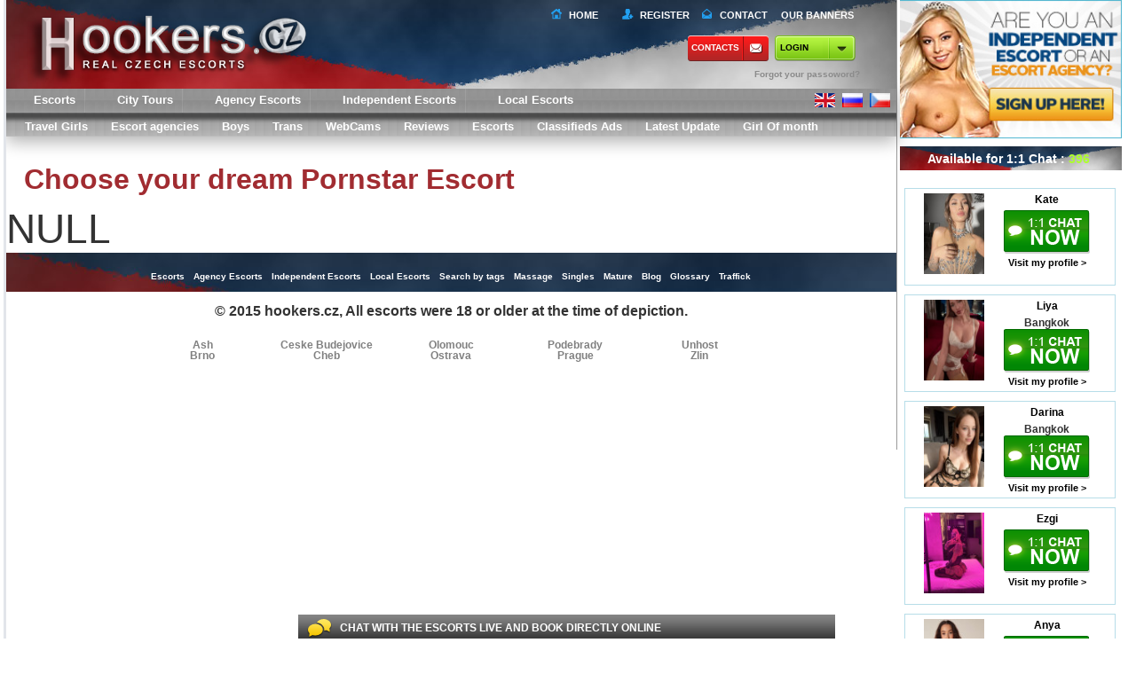

--- FILE ---
content_type: text/html; charset=utf-8
request_url: https://hookers.cz/ru/escort/Melisa-800060.html
body_size: 11189
content:
<!DOCTYPE html>
<html xmlns="http://www.w3.org/1999/xhtml" xml:lang="ru" lang="ru">
<head>
<meta charset="UTF-8">
<meta name="viewport" content="width=device-width, initial-scale=1, user-scalable=no">
<link rel="dns-prefetch" href="https://static.hookers.cz">
<link rel="dns-prefetch" href="https://hookers.cz">
<link rel="dns-prefetch" href="https://img.hookers.cz">
<meta name="google-site-verification" content="72ak1RvxvEx2p-k4Xe2xx0u8NGTWjP9yEO_3sC8f-QU" />
<link rel="canonical" href="https://hookers.cz/ru/escort/Melisa-800060.html" />
<base href="https://hookers.cz/ru/">
<title></title>	
<meta http-equiv="Content-Type" content="text/html; charset=utf-8">
<meta http-equiv="Cache-Control" content="no-cache">  
<meta http-equiv="Pragma" content="no-cache"> 
<meta http-equiv="Expires" content="-1"> 
<meta name="author" content="">
<meta name="keywords" content="">
<meta name="description" content="">
<meta name="twitter:card" content="summary">
<meta name="twitter:site" content="@_Hellasladies.com _">
<meta name="twitter:title" content="">
<meta name="twitter:description" content="">
<meta name="twitter:creator" content="@_Hellasladies _">
<meta name="twitter:image:src" content="">
<meta name="twitter:domain" content="https://hookers.cz">
<meta property="og:title" content="" />
<meta property="og:url" content="https://hookers.cz" />
<meta property="og:type" content="website" />
<meta property="og:site_name" content="HellasLadies" />
<meta property="og:description" content="" />
<link rel="apple-touch-icon-precomposed" href="https://static.hookers.cz/touch-small.png" />
<link rel="apple-touch-icon-precomposed" sizes="152x152" href="https://static.hookers.cz/touch-big.png" />
<meta name="robots" content="INDEX, FOLLOW"> 
<link href="https://static.hookers.cz/css/all.css" rel="stylesheet" type="text/css" />
<link href="https://static.hookers.cz/libs/fancybox/jquery.fancybox.css" rel="stylesheet" type="text/css" />
<link href="https://static.hookers.cz/css/jquery.ui/jquery.ui.css" rel="stylesheet" type="text/css" />
<link href="https://static.hookers.cz/css/custom.css?v=1768720822" rel="stylesheet" type="text/css" />
<link href="https://static.hookers.cz/libs/video-js/video-js.min.css" rel="stylesheet" type="text/css" />
<script src="https://static.hookers.cz/libs/video-js/video.js" type="text/javascript"></script>
<script>videojs.options.flash.swf = "video-js.swf";videojs.options.autoSetup = false;</script>
<script data-cfasync="false" src="https://static.hookers.cz/js/jquery.js" type="text/javascript"></script>
<script src="https://static.hookers.cz/js/ddscrollspy.js"  type="text/javascript"></script>
<script src="https://static.hookers.cz/js/jquery.cookie.js" type="text/javascript"></script>
<script src="https://static.hookers.cz/js/jquery.qtip.min.js" type="text/javascript"></script>
<script src="https://static.hookers.cz/js/jquery.placeholder.min.js" type="text/javascript"></script>
<script src="https://static.hookers.cz/js/jquery.mousewheel.pack.js" type="text/javascript"></script>
<script src="https://static.hookers.cz/js/jquery.address.min.js" type="text/javascript"></script>
<script src="https://static.hookers.cz/js/jquery.scrollTo.min.js" type="text/javascript"></script>
<script src="https://static.hookers.cz/js/jquery.waypoints.min.js" type="text/javascript"></script>
<script src="https://static.hookers.cz/js/jquery.jscrollpane.min.js" type="text/javascript"></script>
<script src="https://static.hookers.cz/libs/fancybox/jquery.fancybox.pack.js" type="text/javascript"></script>
<script src="https://static.hookers.cz/js/jquery.ui.js" type="text/javascript"></script>
<script src="https://static.hookers.cz/libs/swfobject.js" type="text/javascript"></script>		
<script src="https://static.hookers.cz/js/jquery.jcarousel.js" type="text/javascript"></script>
<script src="https://static.hookers.cz/js/modernizr.js" type="text/javascript"></script>
<script src="https://static.hookers.cz/js/main.js" type="text/javascript"></script>
<script src="https://static.hookers.cz/libs/tel/build/js/intlTelInput.js"></script>
<script src="https://static.hookers.cz/js/inner.js?v=1768720822" type="text/javascript"></script>
<script src="https://static.hookers.cz/js/escort.js" type="text/javascript"></script>
<link href="https://cdn.swinity.com/scripts/buyads-yellow.css" rel="stylesheet">
<script type="text/javascript" src="https://cdn.swinity.com/scripts/swbanners.js"></script>
<script async src="https://www.googletagmanager.com/gtag/js?id=G-8RSC8N8QFN"></script>
<script>
window.dataLayer = window.dataLayer || [];
function gtag(){dataLayer.push(arguments);}
gtag('js', new Date());
gtag('config', 'G-8RSC8N8QFN');
</script>
<link rel="shortcut icon" href="https://hookers.cz/favicon.ico">
<script>var staticDomain = "https://static.hookers.cz";</script>
<script>var imgDomain = "https://img.hookers.cz";</script>
<script>var videoDomain = "https://video.hookers.cz";</script>
<script>var mainDomain = "hookers.cz";</script>
<script>var mainPath = "https://hookers.cz/ru";</script>
<script>var sRedirectUrl = "/ru/escort/Melisa-800060.html";</script>
<script>var baseHref = "https://hookers.cz/";</script>
<!--[if IE]>
<link href="https://static.hookers.cz/css/ie.css" rel="stylesheet" type="text/css" />
<![endif]-->
<style>
#footer2 {height:178px;}
#footer2 div.cities>div {float:left;width:140px;font-size:12px;line-height:12px;color:grey;}
#footer2 div.cities>div a {display:block;color:grey;}
#footer2 div.cities>div span, #footer2 div.cities>div a.state {display:block;font-weight:bold;font-size:16px;color:#003580;line-height:14px;color:#212020;}
#footer2 div.cities>div a {display:block;}
.searchs0 {   display: inherit;}
#main .block {    height: 30px;}
.total-count {line-height: 23px;} 
</style>
</head><body data-a="1">
<div id="outer-wrap" class="">
<div id="inner-wrap">
<div id="row">        
<div id="main" role="main">
<header id="top" role="banner">
<div class="block blockheader">
<a alt="" href="https://hookers.cz/ru" class="block-title">
<img class="logo"  style="width: 390px" src="https://static.hookers.cz/img/logo3.png?v=1768720822">
</a>
<a class="nav-btn" id="nav-open-btn" href="#nav">Book Navigation</a>
<div id="top-menu" style="width: 375px;">
<a class="home" href="/">Home</a>
<a class="register" href="javascript:;" onclick="inner.signupForm('new');">Register</a>
<a class="contact" href="https://hookers.cz/ru/contacts">Contact</a>
<a class="baner" style="width: 90px;" href="https://hookers.cz/ru/our-banners.html">OUR BANNERS</a>
</div>
<div class="topbtn">
<a class="contact" href="https://hookers.cz/ru/contacts" rel="nofollow" style="padding-left: 4px;">Contacts</a>
<div id="login-box-v2">				
<a class="lb-login-btn it-lb-login-btn contact" href="javascript:;" style="color: black; padding-left: 6px; ">login</a>
<div class="links">
<a href="javascript:;" onclick="inner.remindForm();"> <span>Forgot your passoword?</span></a>
</div>
<div class="loginform off">
<div class="loginblock clearfix">
<form action="" onsubmit="return false;" method="post" id="login-form">
<input class="lb-username" type="text" name="username" placeholder="Username">
<input class="lb-password" type="password" name="password" placeholder="Password">
<button type="submit" onclick="inner.loginAj($('#login-form').find('input[name=username]').val(), $('#login-form').find('input[name=password]').val());">>></button>
</form>
</div><br>
<div class="links">
<a href="javascript:;" onclick="inner.remindForm();"><span>Forgot your passoword?</span></a><span class="sep">&nbsp;</span><br>
<a href="javascript:;" onclick="inner.signupForm('new');"><span>Don't have an account?</span></a>
</div>
</div>
<script>
$(document).ready(function () {
$(".lb-login-btn").on('click', function (e) {
if (!$('.loginform').hasClass("off")) {
$('.loginform').addClass("off");
} else {
$('.loginform').removeClass("off");
}
});
if (navigator.userAgent.toLowerCase().indexOf("chrome") >= 0) {
$(window).load(function () {
$('input:-webkit-autofill').each(function () {
var text = $(this).val();
var name = $(this).attr('name');
$(this).after(this.outerHTML).remove();
$('input[name=' + name + ']').val(text);
});
});
}
});
</script>
</div>
</div>
<a class="signup" href="javascript:;" onclick="inner.signupForm('new');"></a>
<div class="loginform2 islogin 1" style="display: none; margin-right: 10px;">
<div style="width: 100%">
<span style="float: right" class="loginform2spanname">You are logged in as <strong class=""></strong></span>
</div>
<div style="width: 100%; margin-top: 10px">
<a style="float: right" href="https://hookers.cz/ru/account"><button type="button" class="profile btng green"><div></div><span>My Account</span></button></a>
<a style="float: right" href="https://hookers.cz/ru/logout" ><button type="button" class="signout btng"><div></div><span>Sign out</span></button></a>
</div>
</div>
</div>
</header>
<nav id="nav" role="navigation" style="box-shadow: 0px 5px 20px rgba(0, 0, 0, 0.33);">
<div class="block">
<ul>
<li><a class="active" href="https://hookers.cz/ru/escorts"  title="Escorts in Czech Republic" alt="Escorts in Czech Republic">Escorts</a></li>
<li><a href="https://hookers.cz/ru/escort-tours"  title="City Tours in Czech Republic" alt="City Tours in Czech Republic">City Tours</a></li>
<li><a href="https://hookers.cz/ru/agency-escort-girls"  title="Agency Escorts in Czech Republic" alt="Agency Escorts in Czech Republic">Agency Escorts</a></li>
<li><a href="https://hookers.cz/ru/independent-escort"  title="Independent Escorts in Czech Republic" alt="Independent Escorts in Czech Republic">Independent Escorts</a></li>
<li><a href="https://hookers.cz/ru/local-escort"  title="Independent Escorts in Czech Republic" alt="Independent Escorts in Czech Republic">Local Escorts</a></li>
</ul>
<div class="flags" style="position: absolute;    top: 0;    right: 0;    z-index: 40000; margin-top: 4px;">
<a href="https://hookers.cz/en" rel="" class="flag-en">
<a href="https://hookers.cz/ru" rel="" class="flag-ru">
<a href="https://hookers.cz/cz" rel="" class="flag-cz">
<div class="clear"></div>
</div>
<a class="close-btn" id="nav-close-btn" href="#top">Return to Content</a>
</div>
<div id="sub-menu" class="" style="margin-bottom: 1px;">
<ul>
<li><a class="menuSize_ru" href="https://hookers.cz/ru/travel-escort"  title="Travel Girls in Czech Republic" alt="Travel Girls in Czech Republic">Travel Girls</a></li>                 
<li><a class="menuSize_ru" href="https://hookers.cz/ru/escort-agencies"  title="Escort agencies in Czech Republic" alt="Escort agencies in Czech Republic">Escort agencies</a></li>                 
<li><a class="menuSize_ru" href="https://hookers.cz/ru/escort-boys"  title="Boys in Czech Republic" alt="Boys in Czech Republic">Boys</a></li>                 
<li><a class="menuSize_ru" href="https://hookers.cz/ru/escort-trans"  title="Trans in Czech Republic" alt="Trans in Czech Republic">Trans</a></li>                 
<li><a class="menuSize_ru" href="https://hookers.cz/ru/webcams"  title="Cams in Czech Republic" alt="Cams in Czech Republic">WebCams</a></li>                 
<li><a class="menuSize_ru" href="https://hookers.cz/ru/escort-reviews"  title="Reviews in Czech Republic" alt="Reviews in Czech Republic">Reviews</a></li>                 
<li><a class="menuSize_ru active" href="https://hookers.cz/ru/escorts"  title="Escorts in Czech Republic" alt="Escorts in Czech Republic">Escorts</a></li>                 
<li><a class="menuSize_ru" href="https://hookers.cz/ru/classifieds-ads"  title="Classifieds Ads in Czech Republic" alt="Classifieds Ads in Czech Republic">Classifieds Ads</a></li>                 
<li><a class="menuSize_ru" href="https://hookers.cz/ru/latest-update"  title="Latest Update in Czech Republic" alt="Latest Update in Czech Republic">Latest Update</a></li>                    
<li><a class="" href="https://hookers.cz/ru/girl-of-month">Girl Of month</a></li>
</ul>
</div>
</nav>
<div class="list">
<div class="top"></div>
</div> 
<div class="block">
<div class="clear"></div>
</div>
<div id="content">
<div class="body">
<h1>Choose your dream Pornstar Escort</h1>
<div style="font-size:46px;text-aling:center;">NULL</div>
<div class="text_block" style="text-align:center;padding:0;">
<div style="display:block;text-align:center;width:728px;margin-left:auto;margin-right:auto;">
<div><ins data-buyadtemplate="ad-zone-728x90" data-key="728x90" data-class="" data-count="1" data-min="1" data-minbuyads="0" data-maxbuyads="0" data-country="CZ" data-randombuyads="true" /></div>
</div>
</div>
</div>                        </div>
<div id="footer">
<ul>
<li><a href="https://hookers.cz/ru/escorts"  title="Escorts in Czech Republic" alt="Escorts in Czech Republic">Escorts</a></li>
<li><a href="https://hookers.cz/ru/agency-escort-girls"  title="Agency Escorts in Czech Republic" alt="Agency Escorts in Czech Republic">Agency Escorts</a></li>
<li><a href="https://hookers.cz/ru/independent-escort"  title="Independent Escorts in Czech Republic" alt="Independent Escorts in Czech Republic">Independent Escorts</a></li>
<li><a href="https://hookers.cz/ru/local-escort"  title="Independent Escorts in Czech Republic" alt="Independent Escorts in Czech Republic">Local Escorts</a></li>
<li><a href="https://hookers.cz/ru/sitemap.html">Search by tags</a></li>
<li><a href="https://hookers.cz/ru/massage"  title="Massage in Czech Republic" alt="Massage in Czech Republic">Massage</a></li>
<li><a href="https://hookers.cz/ru/singles"  title="Singles in Czech Republic" alt="Singles in Czech Republic">Singles</a></li>
<li><a href="https://hookers.cz/ru/mature"  title="Mature in Czech Republic" alt="Mature in Czech Republic">Mature</a></li>
<li><a href="https://hookers.cz/ru/blog"  title="Blog in Czech Republic" alt="Blog in Czech Republic">Blog</a></li>
<li><a href="https://hookers.cz/ru/glossary"  title="Glossary in Czech Republic" alt="Glossary in Czech Republic">Glossary</a></li>
<li><a href="https://hookers.cz/ru/traffick">Traffick</a></li>
</ul>
</div> 
<div id="footer2">
© 2015 hookers.cz,  All escorts were 18 or older at the time of depiction.
<div class="cities clearfix " style="margin-left: auto;    margin-right: auto;    margin-top: 10px;width: auto;">
<div>
<a alt="Escorts in Ash" title="Escorts in Ash" href="https://hookers.cz/ru/escorts/ash">Ash</a><a alt="Escorts in Brno" title="Escorts in Brno" href="https://hookers.cz/ru/escorts/brno">Brno</a>                    </div>
<div>
<a alt="Escorts in Ceske Budejovice " title="Escorts in Ceske Budejovice " href="https://hookers.cz/ru/escorts/ceske-budejovice ">Ceske Budejovice </a><a alt="Escorts in Cheb" title="Escorts in Cheb" href="https://hookers.cz/ru/escorts/cheb">Cheb</a>                    </div>
<div>
<a alt="Escorts in Olomouc" title="Escorts in Olomouc" href="https://hookers.cz/ru/escorts/olomouc">Olomouc</a><a alt="Escorts in Ostrava" title="Escorts in Ostrava" href="https://hookers.cz/ru/escorts/ostrava">Ostrava</a>                    </div>
<div>
<a alt="Escorts in Podebrady" title="Escorts in Podebrady" href="https://hookers.cz/ru/escorts/podebrady">Podebrady</a><a alt="Escorts in Prague" title="Escorts in Prague" href="https://hookers.cz/ru/escorts/prague">Prague</a>                    </div>
<div>
<a alt="Escorts in Unhost" title="Escorts in Unhost" href="https://hookers.cz/ru/escorts/unhost">Unhost</a><a alt="Escorts in Zlin" title="Escorts in Zlin" href="https://hookers.cz/ru/escorts/zlin">Zlin</a>                    </div>
</div>
</div>
</div>
<div id="rightcontent">
<div id="banners">
<div class="block new_domain_r" style="margin: 0;    padding: 0; margin-bottom: 5px;">
<a href="javascript:;" onclick="inner.signupForm('new');"><img src="https://static.hookers.cz/img/en_are_you_escort.jpg" width="250" height="156" alt=""></a>
</div>
<div class="headtweets"><div class="i"><span class="bubble_i">Available for 1:1 Chat : <span style="color: greenyellow">396</span></span></div></div>
<!--
<div class="oc-info">
<div class="oc-escorts">
<a class="oc-showname" href="https://hookers.cz/ru/escort/Kate-705881.html">
<span class="popup-img">
<img height="97" width="80" src="https://img.hookers.cz/gallery/705881/80_97_3787a734d78dcaec9ae4ee0152758e58.jpg" alt="ALEXA_RU">
</span>
<span class="limit">
Kate<br><small></small>
</span>
</a>
</div>
<div class="oc-escorts">
<a class="oc-showname" href="https://hookers.cz/ru/escort/Liya-968230.html">
<span class="popup-img">
<img height="97" width="80" src="https://img.hookers.cz/gallery/968230/80_97_e5b066341d3ab60c25eb0d4f75d5bbe6.jpg" alt="ALEXA_RU">
</span>
<span class="limit">
Liya<br><small>Bangkok</small>
</span>
</a>
</div>
<div class="oc-escorts">
<a class="oc-showname" href="https://hookers.cz/ru/escort/Darina-966501.html">
<span class="popup-img">
<img height="97" width="80" src="https://img.hookers.cz/gallery/966501/80_97_38a74541a82789b90138023541be2de4.jpg" alt="ALEXA_RU">
</span>
<span class="limit">
Darina<br><small>Bangkok</small>
</span>
</a>
</div>
<div class="oc-escorts">
<a class="oc-showname" href="https://hookers.cz/ru/escort/Ezgi-676838.html">
<span class="popup-img">
<img height="97" width="80" src="https://img.hookers.cz/gallery/676838/80_97_bba8590dd93cd82bfa69384466b25d5d.jpg" alt="ALEXA_RU">
</span>
<span class="limit">
Ezgi<br><small></small>
</span>
</a>
</div>
<div class="oc-escorts">
<a class="oc-showname" href="https://hookers.cz/ru/escort/Anya-895970.html">
<span class="popup-img">
<img height="97" width="80" src="https://img.hookers.cz/gallery/895970/80_97_1f76aaf1fb26f0b92c29ccbe2569e202.jpg" alt="ALEXA_RU">
</span>
<span class="limit">
Anya<br><small></small>
</span>
</a>
</div>
<div class="oc-escorts">
<a class="oc-showname" href="https://hookers.cz/ru/escort/Leyla-911826.html">
<span class="popup-img">
<img height="97" width="80" src="https://img.hookers.cz/gallery/911826/80_97_8073d4c89fa9e2103a01036dbe1e72d0.jpg" alt="ALEXA_RU">
</span>
<span class="limit">
Leyla<br><small></small>
</span>
</a>
</div>
<div class="oc-escorts">
<a class="oc-showname" href="https://hookers.cz/ru/escort/Alisa-803147.html">
<span class="popup-img">
<img height="97" width="80" src="https://img.hookers.cz/gallery/803147/80_97_999b033caddd0e5fcf8d17742494fb9e.jpg" alt="ALEXA_RU">
</span>
<span class="limit">
Alisa<br><small></small>
</span>
</a>
</div>
<div class="oc-escorts">
<a class="oc-showname" href="https://hookers.cz/ru/escort/Pink-Ece-968799.html">
<span class="popup-img">
<img height="97" width="80" src="https://img.hookers.cz/gallery/968799/80_97_1cacc124cf5b0c77201c26ef2bb51b23.jpg" alt="ALEXA_RU">
</span>
<span class="limit">
Pink Ece<br><small></small>
</span>
</a>
</div>
<div class="oc-escorts">
<a class="oc-showname" href="https://hookers.cz/ru/escort/CANSEL-959249.html">
<span class="popup-img">
<img height="97" width="80" src="https://img.hookers.cz/gallery/959249/80_97_9a9bf39390907a8e473794029320f252.jpg" alt="ALEXA_RU">
</span>
<span class="limit">
CANSEL<br><small></small>
</span>
</a>
</div>
<div class="oc-escorts">
<a class="oc-showname" href="https://hookers.cz/ru/escort/BADE-CANSU-959244.html">
<span class="popup-img">
<img height="97" width="80" src="https://img.hookers.cz/gallery/959244/80_97_8b5ffd64bdecd92b6e4d998d71f24f03.jpg" alt="ALEXA_RU">
</span>
<span class="limit">
BADE CANSU <br><small></small>
</span>
</a>
</div>
<div class="oc-escorts">
<a class="oc-showname" href="https://hookers.cz/ru/escort/Marta-964649.html">
<span class="popup-img">
<img height="97" width="80" src="https://img.hookers.cz/gallery/964649/80_97_eb9063caf841ea5cb759107f5316c21f.jpg" alt="ALEXA_RU">
</span>
<span class="limit">
Marta<br><small></small>
</span>
</a>
</div>
<div class="oc-escorts">
<a class="oc-showname" href="https://hookers.cz/ru/escort/Veronika-942944.html">
<span class="popup-img">
<img height="97" width="80" src="https://img.hookers.cz/gallery/942944/80_97_72d63b9bdac179e3fb70743e093720b5.jpg" alt="ALEXA_RU">
</span>
<span class="limit">
Veronika<br><small></small>
</span>
</a>
</div>
<div class="oc-escorts">
<a class="oc-showname" href="https://hookers.cz/ru/escort/Wednesday-754421.html">
<span class="popup-img">
<img height="97" width="80" src="https://img.hookers.cz/gallery/754421/80_97_256667ea9f5f8099dce5fff16fcef367.jpg" alt="ALEXA_RU">
</span>
<span class="limit">
Wednesday <br><small></small>
</span>
</a>
</div>
<div class="oc-escorts">
<a class="oc-showname" href="https://hookers.cz/ru/escort/RANA-957696.html">
<span class="popup-img">
<img height="97" width="80" src="https://img.hookers.cz/gallery/957696/80_97_06f3722c534a8039cd559ec812e23e4b.jpg" alt="ALEXA_RU">
</span>
<span class="limit">
RANA<br><small></small>
</span>
</a>
</div>
<div class="oc-escorts">
<a class="oc-showname" href="https://hookers.cz/ru/escort/FERAY-956639.html">
<span class="popup-img">
<img height="97" width="80" src="https://img.hookers.cz/gallery/956639/80_97_ff41cfe7fd55ddd5b131028deb48859f.jpg" alt="ALEXA_RU">
</span>
<span class="limit">
FERAY<br><small></small>
</span>
</a>
</div>
<div class="oc-escorts">
<a class="oc-showname" href="https://hookers.cz/ru/escort/ASEL-959891.html">
<span class="popup-img">
<img height="97" width="80" src="https://img.hookers.cz/gallery/959891/80_97_9f3c4b4fce2afa3a1d828f8ebf3c22b0.jpg" alt="ALEXA_RU">
</span>
<span class="limit">
ASEL<br><small></small>
</span>
</a>
</div>
<div class="oc-escorts">
<a class="oc-showname" href="https://hookers.cz/ru/escort/Luiza-959669.html">
<span class="popup-img">
<img height="97" width="80" src="https://img.hookers.cz/gallery/959669/80_97_efab127bee71792fd70ccd45f780bf60.jpg" alt="ALEXA_RU">
</span>
<span class="limit">
Luiza<br><small></small>
</span>
</a>
</div>
<div class="oc-escorts">
<a class="oc-showname" href="https://hookers.cz/ru/escort/SERENAY-959896.html">
<span class="popup-img">
<img height="97" width="80" src="https://img.hookers.cz/gallery/959896/80_97_cff24daf5a16ab89f3132634e8ef1cde.jpg" alt="ALEXA_RU">
</span>
<span class="limit">
SERENAY<br><small></small>
</span>
</a>
</div>
<div class="oc-escorts">
<a class="oc-showname" href="https://hookers.cz/ru/escort/ZIZE-943102.html">
<span class="popup-img">
<img height="97" width="80" src="https://img.hookers.cz/gallery/943102/80_97_b54fd7b324f7c12df542bd337917349b.jpg" alt="ALEXA_RU">
</span>
<span class="limit">
ZIZE<br><small></small>
</span>
</a>
</div>
<div class="oc-escorts">
<a class="oc-showname" href="https://hookers.cz/ru/escort/YAREN-942838.html">
<span class="popup-img">
<img height="97" width="80" src="https://img.hookers.cz/gallery/942838/80_97_80d56f8edf70f4f46ea92078a121ca37.jpg" alt="ALEXA_RU">
</span>
<span class="limit">
YAREN<br><small></small>
</span>
</a>
</div>
<div class="oc-escorts">
<a class="oc-showname" href="https://hookers.cz/ru/escort/ESLIM-943631.html">
<span class="popup-img">
<img height="97" width="80" src="https://img.hookers.cz/gallery/943631/80_97_0abfef66250dc96e25761b88d51f64af.jpg" alt="ALEXA_RU">
</span>
<span class="limit">
ESLIM<br><small></small>
</span>
</a>
</div>
<div class="oc-escorts">
<a class="oc-showname" href="https://hookers.cz/ru/escort/dora-943099.html">
<span class="popup-img">
<img height="97" width="80" src="https://img.hookers.cz/gallery/943099/80_97_b3b1f9a2d015adefca98eee1f28a2e2a.jpg" alt="ALEXA_RU">
</span>
<span class="limit">
dora<br><small></small>
</span>
</a>
</div>
<div class="oc-escorts">
<a class="oc-showname" href="https://hookers.cz/ru/escort/Alina-923418.html">
<span class="popup-img">
<img height="97" width="80" src="https://img.hookers.cz/gallery/923418/80_97_cad91bb5d2b8735389b1be7efc143b0e.jpg" alt="ALEXA_RU">
</span>
<span class="limit">
Alina<br><small></small>
</span>
</a>
</div>
<div class="oc-escorts">
<a class="oc-showname" href="https://hookers.cz/ru/escort/Miss-_ANASTASIA-684762.html">
<span class="popup-img">
<img height="97" width="80" src="https://img.hookers.cz/gallery/684762/80_97_0a3a1bd5fef9d41221643e910c74587a.jpg" alt="ALEXA_RU">
</span>
<span class="limit">
Miss _ANASTASIA <br><small></small>
</span>
</a>
</div>
<div class="oc-escorts">
<a class="oc-showname" href="https://hookers.cz/ru/escort/Aleksia-908477.html">
<span class="popup-img">
<img height="97" width="80" src="https://img.hookers.cz/gallery/908477/80_97_6dca81c27d765590e353944c06fe8c7b.jpg" alt="ALEXA_RU">
</span>
<span class="limit">
Aleksia<br><small>Athens</small>
</span>
</a>
</div>
<div class="oc-escorts">
<a class="oc-showname" href="https://hookers.cz/ru/escort/Cansu-949235.html">
<span class="popup-img">
<img height="97" width="80" src="https://img.hookers.cz/gallery/949235/80_97_8fcd7a0606a68082c3ebfc8ba558ec9a.jpg" alt="ALEXA_RU">
</span>
<span class="limit">
Cansu<br><small></small>
</span>
</a>
</div>
<div class="oc-escorts">
<a class="oc-showname" href="https://hookers.cz/ru/escort/Elite-W-Tanya-871083.html">
<span class="popup-img">
<img height="97" width="80" src="https://img.hookers.cz/gallery/871083/80_97_5e195a7de9dc26222eef1ef4a21222f2.jpg" alt="ALEXA_RU">
</span>
<span class="limit">
Elite W. Tanya<br><small></small>
</span>
</a>
</div>
<div class="oc-escorts">
<a class="oc-showname" href="https://hookers.cz/ru/escort/Elite-W-Katy-967496.html">
<span class="popup-img">
<img height="97" width="80" src="https://img.hookers.cz/gallery/967496/80_97_4d327021029fe0b3504717239f1d98f3.jpg" alt="ALEXA_RU">
</span>
<span class="limit">
Elite W. Katy<br><small></small>
</span>
</a>
</div>
<div class="oc-escorts">
<a class="oc-showname" href="https://hookers.cz/ru/escort/Elite-W-Valentina-962299.html">
<span class="popup-img">
<img height="97" width="80" src="https://img.hookers.cz/gallery/962299/80_97_e2c22ec6711a4dab78f45d4f6f7a0c1c.jpg" alt="ALEXA_RU">
</span>
<span class="limit">
Elite W. Valentina<br><small></small>
</span>
</a>
</div>
<div class="oc-escorts">
<a class="oc-showname" href="https://hookers.cz/ru/escort/Diana-944035.html">
<span class="popup-img">
<img height="97" width="80" src="https://img.hookers.cz/gallery/944035/80_97_35df398b2e95b97db2f35b34360f9f37.jpg" alt="ALEXA_RU">
</span>
<span class="limit">
Diana<br><small></small>
</span>
</a>
</div>
<div class="oc-escorts">
<a class="oc-showname" href="https://hookers.cz/ru/escort/Alicia-956624.html">
<span class="popup-img">
<img height="97" width="80" src="https://img.hookers.cz/gallery/956624/80_97_8ad652136b2332de6d69e0eb10db3457.jpg" alt="ALEXA_RU">
</span>
<span class="limit">
Alicia <br><small></small>
</span>
</a>
</div>
<div class="oc-escorts">
<a class="oc-showname" href="https://hookers.cz/ru/escort/Ketrin-955433.html">
<span class="popup-img">
<img height="97" width="80" src="https://img.hookers.cz/gallery/955433/80_97_84b4b9961fa529f77d692783f901115b.jpg" alt="ALEXA_RU">
</span>
<span class="limit">
Ketrin<br><small></small>
</span>
</a>
</div>
<div class="oc-escorts">
<a class="oc-showname" href="https://hookers.cz/ru/escort/Gina-964255.html">
<span class="popup-img">
<img height="97" width="80" src="https://img.hookers.cz/gallery/964255/80_97_24f4ea87a4fbe2b93fcfa3cb8fcda7c4.jpg" alt="ALEXA_RU">
</span>
<span class="limit">
Gina<br><small></small>
</span>
</a>
</div>
<div class="oc-escorts">
<a class="oc-showname" href="https://hookers.cz/ru/escort/Ameliya-938094.html">
<span class="popup-img">
<img height="97" width="80" src="https://img.hookers.cz/gallery/938094/80_97_f7a6a2a740ee1922b0db077da7e16fc3.jpg" alt="ALEXA_RU">
</span>
<span class="limit">
Ameliya<br><small></small>
</span>
</a>
</div>
<div class="oc-escorts">
<a class="oc-showname" href="https://hookers.cz/ru/escort/Taty-947085.html">
<span class="popup-img">
<img height="97" width="80" src="https://img.hookers.cz/gallery/947085/80_97_32c1d607d9c1ad4e268a9a6121decbfa.jpg" alt="ALEXA_RU">
</span>
<span class="limit">
Taty<br><small></small>
</span>
</a>
</div>
<div class="oc-escorts">
<a class="oc-showname" href="https://hookers.cz/ru/escort/Elzara-968634.html">
<span class="popup-img">
<img height="97" width="80" src="https://img.hookers.cz/gallery/968634/80_97_517a0f657866fefa40720cdb5ad0c1f7.jpg" alt="ALEXA_RU">
</span>
<span class="limit">
Elzara<br><small></small>
</span>
</a>
</div>
<div class="oc-escorts">
<a class="oc-showname" href="https://hookers.cz/ru/escort/Alisa-952894.html">
<span class="popup-img">
<img height="97" width="80" src="https://img.hookers.cz/gallery/952894/80_97_d0cdd207420b0ceabe9e7132b63c7b58.jpg" alt="ALEXA_RU">
</span>
<span class="limit">
Alisa<br><small></small>
</span>
</a>
</div>
<div class="oc-escorts">
<a class="oc-showname" href="https://hookers.cz/ru/escort/Lolita-965877.html">
<span class="popup-img">
<img height="97" width="80" src="https://img.hookers.cz/gallery/965877/80_97_a7db153f616b9613c70de10a66f28d86.jpg" alt="ALEXA_RU">
</span>
<span class="limit">
Lolita<br><small></small>
</span>
</a>
</div>
<div class="oc-escorts">
<a class="oc-showname" href="https://hookers.cz/ru/escort/Linda-959146.html">
<span class="popup-img">
<img height="97" width="80" src="https://img.hookers.cz/gallery/959146/80_97_5d6f7dea5f311c43a57ccd4d40464cfe.jpg" alt="ALEXA_RU">
</span>
<span class="limit">
Linda<br><small></small>
</span>
</a>
</div>
<div class="oc-escorts">
<a class="oc-showname" href="https://hookers.cz/ru/escort/Masha-960665.html">
<span class="popup-img">
<img height="97" width="80" src="https://img.hookers.cz/gallery/960665/80_97_e0d9c4460c6854b7bd3ab72a5ee918e3.jpg" alt="ALEXA_RU">
</span>
<span class="limit">
Masha<br><small></small>
</span>
</a>
</div>
<div class="oc-escorts">
<a class="oc-showname" href="https://hookers.cz/ru/escort/Mila-965743.html">
<span class="popup-img">
<img height="97" width="80" src="https://img.hookers.cz/gallery/965743/80_97_bb7c92e401fb5b9e0785096a7d39b502.jpg" alt="ALEXA_RU">
</span>
<span class="limit">
Mila<br><small></small>
</span>
</a>
</div>
<div class="oc-escorts">
<a class="oc-showname" href="https://hookers.cz/ru/escort/Anfisa-966507.html">
<span class="popup-img">
<img height="97" width="80" src="https://img.hookers.cz/gallery/966507/80_97_e7f59b8d430b47cd0460a35f3fa80635.jpg" alt="ALEXA_RU">
</span>
<span class="limit">
Anfisa<br><small></small>
</span>
</a>
</div>
<div class="oc-escorts">
<a class="oc-showname" href="https://hookers.cz/ru/escort/Chanly-946858.html">
<span class="popup-img">
<img height="97" width="80" src="https://img.hookers.cz/gallery/946858/80_97_586a5222db67e04f8d2215572a1f66b7.jpg" alt="ALEXA_RU">
</span>
<span class="limit">
Chanly<br><small></small>
</span>
</a>
</div>
<div class="oc-escorts">
<a class="oc-showname" href="https://hookers.cz/ru/escort/SOFIA-GREEK-811760.html">
<span class="popup-img">
<img height="97" width="80" src="https://img.hookers.cz/gallery/811760/80_97_01b3a51ad0dff0dbcb5695cdc9cfc090.jpg" alt="ALEXA_RU">
</span>
<span class="limit">
SOFIA GREEK<br><small>Larissa</small>
</span>
</a>
</div>
<div class="oc-escorts">
<a class="oc-showname" href="https://hookers.cz/ru/escort/ANNA-MARIA-903049.html">
<span class="popup-img">
<img height="97" width="80" src="https://img.hookers.cz/gallery/903049/80_97_000b06b3e8601e25d05e71978ec43a58.jpg" alt="ALEXA_RU">
</span>
<span class="limit">
ANNA MARIA<br><small>Rethymno</small>
</span>
</a>
</div>
</div>
-->
<div class="oc-info">
<div class="online_escort">
<a class="bglink" href="https://hookers.cz/ru/escort/Kate-705881.html"></a>
<div class="online_thumb">
<a href="https://hookers.cz/ru/escort/Kate-705881.html">
<img height="91" width="68" src="https://img.hookers.cz/gallery/705881/80_97_3787a734d78dcaec9ae4ee0152758e58.jpg" alt="Kate">
</a>
</div>
<div class="online_text">
<a href="https://hookers.cz/ru/escort/Kate-705881.html" class="escort-showname">Kate</a>
<p></p>
<div>
<a href="javascript:void(0);" onclick="inner.loginForm();" class="chat_login"><img src="https://static.hookers.cz/img/chat_now.png" class="margin3" alt=""></a>
<a href="https://hookers.cz/ru/escort/Kate-705881.html">
Visit my profile &gt;
</a>
</div>
</div>
<div class="clear"></div>
</div>
<div class="online_escort">
<a class="bglink" href="https://hookers.cz/ru/escort/Liya-968230.html"></a>
<div class="online_thumb">
<a href="https://hookers.cz/ru/escort/Liya-968230.html">
<img height="91" width="68" src="https://img.hookers.cz/gallery/968230/80_97_e5b066341d3ab60c25eb0d4f75d5bbe6.jpg" alt="Liya">
</a>
</div>
<div class="online_text">
<a href="https://hookers.cz/ru/escort/Liya-968230.html" class="escort-showname">Liya</a>
<p>Bangkok</p>
<div>
<a href="javascript:void(0);" onclick="inner.loginForm();" class="chat_login"><img src="https://static.hookers.cz/img/chat_now.png" class="margin3" alt=""></a>
<a href="https://hookers.cz/ru/escort/Liya-968230.html">
Visit my profile &gt;
</a>
</div>
</div>
<div class="clear"></div>
</div>
<div class="online_escort">
<a class="bglink" href="https://hookers.cz/ru/escort/Darina-966501.html"></a>
<div class="online_thumb">
<a href="https://hookers.cz/ru/escort/Darina-966501.html">
<img height="91" width="68" src="https://img.hookers.cz/gallery/966501/80_97_38a74541a82789b90138023541be2de4.jpg" alt="Darina">
</a>
</div>
<div class="online_text">
<a href="https://hookers.cz/ru/escort/Darina-966501.html" class="escort-showname">Darina</a>
<p>Bangkok</p>
<div>
<a href="javascript:void(0);" onclick="inner.loginForm();" class="chat_login"><img src="https://static.hookers.cz/img/chat_now.png" class="margin3" alt=""></a>
<a href="https://hookers.cz/ru/escort/Darina-966501.html">
Visit my profile &gt;
</a>
</div>
</div>
<div class="clear"></div>
</div>
<div class="online_escort">
<a class="bglink" href="https://hookers.cz/ru/escort/Ezgi-676838.html"></a>
<div class="online_thumb">
<a href="https://hookers.cz/ru/escort/Ezgi-676838.html">
<img height="91" width="68" src="https://img.hookers.cz/gallery/676838/80_97_bba8590dd93cd82bfa69384466b25d5d.jpg" alt="Ezgi">
</a>
</div>
<div class="online_text">
<a href="https://hookers.cz/ru/escort/Ezgi-676838.html" class="escort-showname">Ezgi</a>
<p></p>
<div>
<a href="javascript:void(0);" onclick="inner.loginForm();" class="chat_login"><img src="https://static.hookers.cz/img/chat_now.png" class="margin3" alt=""></a>
<a href="https://hookers.cz/ru/escort/Ezgi-676838.html">
Visit my profile &gt;
</a>
</div>
</div>
<div class="clear"></div>
</div>
<div class="online_escort">
<a class="bglink" href="https://hookers.cz/ru/escort/Anya-895970.html"></a>
<div class="online_thumb">
<a href="https://hookers.cz/ru/escort/Anya-895970.html">
<img height="91" width="68" src="https://img.hookers.cz/gallery/895970/80_97_1f76aaf1fb26f0b92c29ccbe2569e202.jpg" alt="Anya">
</a>
</div>
<div class="online_text">
<a href="https://hookers.cz/ru/escort/Anya-895970.html" class="escort-showname">Anya</a>
<p></p>
<div>
<a href="javascript:void(0);" onclick="inner.loginForm();" class="chat_login"><img src="https://static.hookers.cz/img/chat_now.png" class="margin3" alt=""></a>
<a href="https://hookers.cz/ru/escort/Anya-895970.html">
Visit my profile &gt;
</a>
</div>
</div>
<div class="clear"></div>
</div>
<div class="online_escort">
<a class="bglink" href="https://hookers.cz/ru/escort/Leyla-911826.html"></a>
<div class="online_thumb">
<a href="https://hookers.cz/ru/escort/Leyla-911826.html">
<img height="91" width="68" src="https://img.hookers.cz/gallery/911826/80_97_8073d4c89fa9e2103a01036dbe1e72d0.jpg" alt="Leyla">
</a>
</div>
<div class="online_text">
<a href="https://hookers.cz/ru/escort/Leyla-911826.html" class="escort-showname">Leyla</a>
<p></p>
<div>
<a href="javascript:void(0);" onclick="inner.loginForm();" class="chat_login"><img src="https://static.hookers.cz/img/chat_now.png" class="margin3" alt=""></a>
<a href="https://hookers.cz/ru/escort/Leyla-911826.html">
Visit my profile &gt;
</a>
</div>
</div>
<div class="clear"></div>
</div>
<div class="online_escort">
<a class="bglink" href="https://hookers.cz/ru/escort/Alisa-803147.html"></a>
<div class="online_thumb">
<a href="https://hookers.cz/ru/escort/Alisa-803147.html">
<img height="91" width="68" src="https://img.hookers.cz/gallery/803147/80_97_999b033caddd0e5fcf8d17742494fb9e.jpg" alt="Alisa">
</a>
</div>
<div class="online_text">
<a href="https://hookers.cz/ru/escort/Alisa-803147.html" class="escort-showname">Alisa</a>
<p></p>
<div>
<a href="javascript:void(0);" onclick="inner.loginForm();" class="chat_login"><img src="https://static.hookers.cz/img/chat_now.png" class="margin3" alt=""></a>
<a href="https://hookers.cz/ru/escort/Alisa-803147.html">
Visit my profile &gt;
</a>
</div>
</div>
<div class="clear"></div>
</div>
<div class="online_escort">
<a class="bglink" href="https://hookers.cz/ru/escort/Pink-Ece-968799.html"></a>
<div class="online_thumb">
<a href="https://hookers.cz/ru/escort/Pink-Ece-968799.html">
<img height="91" width="68" src="https://img.hookers.cz/gallery/968799/80_97_1cacc124cf5b0c77201c26ef2bb51b23.jpg" alt="Pink Ece">
</a>
</div>
<div class="online_text">
<a href="https://hookers.cz/ru/escort/Pink-Ece-968799.html" class="escort-showname">Pink Ece</a>
<p></p>
<div>
<a href="javascript:void(0);" onclick="inner.loginForm();" class="chat_login"><img src="https://static.hookers.cz/img/chat_now.png" class="margin3" alt=""></a>
<a href="https://hookers.cz/ru/escort/Pink-Ece-968799.html">
Visit my profile &gt;
</a>
</div>
</div>
<div class="clear"></div>
</div>
<div class="online_escort">
<a class="bglink" href="https://hookers.cz/ru/escort/CANSEL-959249.html"></a>
<div class="online_thumb">
<a href="https://hookers.cz/ru/escort/CANSEL-959249.html">
<img height="91" width="68" src="https://img.hookers.cz/gallery/959249/80_97_9a9bf39390907a8e473794029320f252.jpg" alt="CANSEL">
</a>
</div>
<div class="online_text">
<a href="https://hookers.cz/ru/escort/CANSEL-959249.html" class="escort-showname">CANSEL</a>
<p></p>
<div>
<a href="javascript:void(0);" onclick="inner.loginForm();" class="chat_login"><img src="https://static.hookers.cz/img/chat_now.png" class="margin3" alt=""></a>
<a href="https://hookers.cz/ru/escort/CANSEL-959249.html">
Visit my profile &gt;
</a>
</div>
</div>
<div class="clear"></div>
</div>
<div class="online_escort">
<a class="bglink" href="https://hookers.cz/ru/escort/BADE-CANSU-959244.html"></a>
<div class="online_thumb">
<a href="https://hookers.cz/ru/escort/BADE-CANSU-959244.html">
<img height="91" width="68" src="https://img.hookers.cz/gallery/959244/80_97_8b5ffd64bdecd92b6e4d998d71f24f03.jpg" alt="BADE CANSU ">
</a>
</div>
<div class="online_text">
<a href="https://hookers.cz/ru/escort/BADE-CANSU-959244.html" class="escort-showname">BADE CANSU </a>
<p></p>
<div>
<a href="javascript:void(0);" onclick="inner.loginForm();" class="chat_login"><img src="https://static.hookers.cz/img/chat_now.png" class="margin3" alt=""></a>
<a href="https://hookers.cz/ru/escort/BADE-CANSU-959244.html">
Visit my profile &gt;
</a>
</div>
</div>
<div class="clear"></div>
</div>
<div class="online_escort">
<a class="bglink" href="https://hookers.cz/ru/escort/Marta-964649.html"></a>
<div class="online_thumb">
<a href="https://hookers.cz/ru/escort/Marta-964649.html">
<img height="91" width="68" src="https://img.hookers.cz/gallery/964649/80_97_eb9063caf841ea5cb759107f5316c21f.jpg" alt="Marta">
</a>
</div>
<div class="online_text">
<a href="https://hookers.cz/ru/escort/Marta-964649.html" class="escort-showname">Marta</a>
<p></p>
<div>
<a href="javascript:void(0);" onclick="inner.loginForm();" class="chat_login"><img src="https://static.hookers.cz/img/chat_now.png" class="margin3" alt=""></a>
<a href="https://hookers.cz/ru/escort/Marta-964649.html">
Visit my profile &gt;
</a>
</div>
</div>
<div class="clear"></div>
</div>
<div class="online_escort">
<a class="bglink" href="https://hookers.cz/ru/escort/Veronika-942944.html"></a>
<div class="online_thumb">
<a href="https://hookers.cz/ru/escort/Veronika-942944.html">
<img height="91" width="68" src="https://img.hookers.cz/gallery/942944/80_97_72d63b9bdac179e3fb70743e093720b5.jpg" alt="Veronika">
</a>
</div>
<div class="online_text">
<a href="https://hookers.cz/ru/escort/Veronika-942944.html" class="escort-showname">Veronika</a>
<p></p>
<div>
<a href="javascript:void(0);" onclick="inner.loginForm();" class="chat_login"><img src="https://static.hookers.cz/img/chat_now.png" class="margin3" alt=""></a>
<a href="https://hookers.cz/ru/escort/Veronika-942944.html">
Visit my profile &gt;
</a>
</div>
</div>
<div class="clear"></div>
</div>
<div class="online_escort">
<a class="bglink" href="https://hookers.cz/ru/escort/Wednesday-754421.html"></a>
<div class="online_thumb">
<a href="https://hookers.cz/ru/escort/Wednesday-754421.html">
<img height="91" width="68" src="https://img.hookers.cz/gallery/754421/80_97_256667ea9f5f8099dce5fff16fcef367.jpg" alt="Wednesday ">
</a>
</div>
<div class="online_text">
<a href="https://hookers.cz/ru/escort/Wednesday-754421.html" class="escort-showname">Wednesday </a>
<p></p>
<div>
<a href="javascript:void(0);" onclick="inner.loginForm();" class="chat_login"><img src="https://static.hookers.cz/img/chat_now.png" class="margin3" alt=""></a>
<a href="https://hookers.cz/ru/escort/Wednesday-754421.html">
Visit my profile &gt;
</a>
</div>
</div>
<div class="clear"></div>
</div>
<div class="online_escort">
<a class="bglink" href="https://hookers.cz/ru/escort/RANA-957696.html"></a>
<div class="online_thumb">
<a href="https://hookers.cz/ru/escort/RANA-957696.html">
<img height="91" width="68" src="https://img.hookers.cz/gallery/957696/80_97_06f3722c534a8039cd559ec812e23e4b.jpg" alt="RANA">
</a>
</div>
<div class="online_text">
<a href="https://hookers.cz/ru/escort/RANA-957696.html" class="escort-showname">RANA</a>
<p></p>
<div>
<a href="javascript:void(0);" onclick="inner.loginForm();" class="chat_login"><img src="https://static.hookers.cz/img/chat_now.png" class="margin3" alt=""></a>
<a href="https://hookers.cz/ru/escort/RANA-957696.html">
Visit my profile &gt;
</a>
</div>
</div>
<div class="clear"></div>
</div>
<div class="online_escort">
<a class="bglink" href="https://hookers.cz/ru/escort/FERAY-956639.html"></a>
<div class="online_thumb">
<a href="https://hookers.cz/ru/escort/FERAY-956639.html">
<img height="91" width="68" src="https://img.hookers.cz/gallery/956639/80_97_ff41cfe7fd55ddd5b131028deb48859f.jpg" alt="FERAY">
</a>
</div>
<div class="online_text">
<a href="https://hookers.cz/ru/escort/FERAY-956639.html" class="escort-showname">FERAY</a>
<p></p>
<div>
<a href="javascript:void(0);" onclick="inner.loginForm();" class="chat_login"><img src="https://static.hookers.cz/img/chat_now.png" class="margin3" alt=""></a>
<a href="https://hookers.cz/ru/escort/FERAY-956639.html">
Visit my profile &gt;
</a>
</div>
</div>
<div class="clear"></div>
</div>
<div class="online_escort">
<a class="bglink" href="https://hookers.cz/ru/escort/ASEL-959891.html"></a>
<div class="online_thumb">
<a href="https://hookers.cz/ru/escort/ASEL-959891.html">
<img height="91" width="68" src="https://img.hookers.cz/gallery/959891/80_97_9f3c4b4fce2afa3a1d828f8ebf3c22b0.jpg" alt="ASEL">
</a>
</div>
<div class="online_text">
<a href="https://hookers.cz/ru/escort/ASEL-959891.html" class="escort-showname">ASEL</a>
<p></p>
<div>
<a href="javascript:void(0);" onclick="inner.loginForm();" class="chat_login"><img src="https://static.hookers.cz/img/chat_now.png" class="margin3" alt=""></a>
<a href="https://hookers.cz/ru/escort/ASEL-959891.html">
Visit my profile &gt;
</a>
</div>
</div>
<div class="clear"></div>
</div>
<div class="online_escort">
<a class="bglink" href="https://hookers.cz/ru/escort/Luiza-959669.html"></a>
<div class="online_thumb">
<a href="https://hookers.cz/ru/escort/Luiza-959669.html">
<img height="91" width="68" src="https://img.hookers.cz/gallery/959669/80_97_efab127bee71792fd70ccd45f780bf60.jpg" alt="Luiza">
</a>
</div>
<div class="online_text">
<a href="https://hookers.cz/ru/escort/Luiza-959669.html" class="escort-showname">Luiza</a>
<p></p>
<div>
<a href="javascript:void(0);" onclick="inner.loginForm();" class="chat_login"><img src="https://static.hookers.cz/img/chat_now.png" class="margin3" alt=""></a>
<a href="https://hookers.cz/ru/escort/Luiza-959669.html">
Visit my profile &gt;
</a>
</div>
</div>
<div class="clear"></div>
</div>
<div class="online_escort">
<a class="bglink" href="https://hookers.cz/ru/escort/SERENAY-959896.html"></a>
<div class="online_thumb">
<a href="https://hookers.cz/ru/escort/SERENAY-959896.html">
<img height="91" width="68" src="https://img.hookers.cz/gallery/959896/80_97_cff24daf5a16ab89f3132634e8ef1cde.jpg" alt="SERENAY">
</a>
</div>
<div class="online_text">
<a href="https://hookers.cz/ru/escort/SERENAY-959896.html" class="escort-showname">SERENAY</a>
<p></p>
<div>
<a href="javascript:void(0);" onclick="inner.loginForm();" class="chat_login"><img src="https://static.hookers.cz/img/chat_now.png" class="margin3" alt=""></a>
<a href="https://hookers.cz/ru/escort/SERENAY-959896.html">
Visit my profile &gt;
</a>
</div>
</div>
<div class="clear"></div>
</div>
<div class="online_escort">
<a class="bglink" href="https://hookers.cz/ru/escort/ZIZE-943102.html"></a>
<div class="online_thumb">
<a href="https://hookers.cz/ru/escort/ZIZE-943102.html">
<img height="91" width="68" src="https://img.hookers.cz/gallery/943102/80_97_b54fd7b324f7c12df542bd337917349b.jpg" alt="ZIZE">
</a>
</div>
<div class="online_text">
<a href="https://hookers.cz/ru/escort/ZIZE-943102.html" class="escort-showname">ZIZE</a>
<p></p>
<div>
<a href="javascript:void(0);" onclick="inner.loginForm();" class="chat_login"><img src="https://static.hookers.cz/img/chat_now.png" class="margin3" alt=""></a>
<a href="https://hookers.cz/ru/escort/ZIZE-943102.html">
Visit my profile &gt;
</a>
</div>
</div>
<div class="clear"></div>
</div>
<div class="online_escort">
<a class="bglink" href="https://hookers.cz/ru/escort/YAREN-942838.html"></a>
<div class="online_thumb">
<a href="https://hookers.cz/ru/escort/YAREN-942838.html">
<img height="91" width="68" src="https://img.hookers.cz/gallery/942838/80_97_80d56f8edf70f4f46ea92078a121ca37.jpg" alt="YAREN">
</a>
</div>
<div class="online_text">
<a href="https://hookers.cz/ru/escort/YAREN-942838.html" class="escort-showname">YAREN</a>
<p></p>
<div>
<a href="javascript:void(0);" onclick="inner.loginForm();" class="chat_login"><img src="https://static.hookers.cz/img/chat_now.png" class="margin3" alt=""></a>
<a href="https://hookers.cz/ru/escort/YAREN-942838.html">
Visit my profile &gt;
</a>
</div>
</div>
<div class="clear"></div>
</div>
<div class="online_escort">
<a class="bglink" href="https://hookers.cz/ru/escort/ESLIM-943631.html"></a>
<div class="online_thumb">
<a href="https://hookers.cz/ru/escort/ESLIM-943631.html">
<img height="91" width="68" src="https://img.hookers.cz/gallery/943631/80_97_0abfef66250dc96e25761b88d51f64af.jpg" alt="ESLIM">
</a>
</div>
<div class="online_text">
<a href="https://hookers.cz/ru/escort/ESLIM-943631.html" class="escort-showname">ESLIM</a>
<p></p>
<div>
<a href="javascript:void(0);" onclick="inner.loginForm();" class="chat_login"><img src="https://static.hookers.cz/img/chat_now.png" class="margin3" alt=""></a>
<a href="https://hookers.cz/ru/escort/ESLIM-943631.html">
Visit my profile &gt;
</a>
</div>
</div>
<div class="clear"></div>
</div>
<div class="online_escort">
<a class="bglink" href="https://hookers.cz/ru/escort/dora-943099.html"></a>
<div class="online_thumb">
<a href="https://hookers.cz/ru/escort/dora-943099.html">
<img height="91" width="68" src="https://img.hookers.cz/gallery/943099/80_97_b3b1f9a2d015adefca98eee1f28a2e2a.jpg" alt="dora">
</a>
</div>
<div class="online_text">
<a href="https://hookers.cz/ru/escort/dora-943099.html" class="escort-showname">dora</a>
<p></p>
<div>
<a href="javascript:void(0);" onclick="inner.loginForm();" class="chat_login"><img src="https://static.hookers.cz/img/chat_now.png" class="margin3" alt=""></a>
<a href="https://hookers.cz/ru/escort/dora-943099.html">
Visit my profile &gt;
</a>
</div>
</div>
<div class="clear"></div>
</div>
<div class="online_escort">
<a class="bglink" href="https://hookers.cz/ru/escort/Alina-923418.html"></a>
<div class="online_thumb">
<a href="https://hookers.cz/ru/escort/Alina-923418.html">
<img height="91" width="68" src="https://img.hookers.cz/gallery/923418/80_97_cad91bb5d2b8735389b1be7efc143b0e.jpg" alt="Alina">
</a>
</div>
<div class="online_text">
<a href="https://hookers.cz/ru/escort/Alina-923418.html" class="escort-showname">Alina</a>
<p></p>
<div>
<a href="javascript:void(0);" onclick="inner.loginForm();" class="chat_login"><img src="https://static.hookers.cz/img/chat_now.png" class="margin3" alt=""></a>
<a href="https://hookers.cz/ru/escort/Alina-923418.html">
Visit my profile &gt;
</a>
</div>
</div>
<div class="clear"></div>
</div>
<div class="online_escort">
<a class="bglink" href="https://hookers.cz/ru/escort/Miss-_ANASTASIA-684762.html"></a>
<div class="online_thumb">
<a href="https://hookers.cz/ru/escort/Miss-_ANASTASIA-684762.html">
<img height="91" width="68" src="https://img.hookers.cz/gallery/684762/80_97_0a3a1bd5fef9d41221643e910c74587a.jpg" alt="Miss _ANASTASIA ">
</a>
</div>
<div class="online_text">
<a href="https://hookers.cz/ru/escort/Miss-_ANASTASIA-684762.html" class="escort-showname">Miss _ANASTASIA </a>
<p></p>
<div>
<a href="javascript:void(0);" onclick="inner.loginForm();" class="chat_login"><img src="https://static.hookers.cz/img/chat_now.png" class="margin3" alt=""></a>
<a href="https://hookers.cz/ru/escort/Miss-_ANASTASIA-684762.html">
Visit my profile &gt;
</a>
</div>
</div>
<div class="clear"></div>
</div>
<div class="online_escort">
<a class="bglink" href="https://hookers.cz/ru/escort/Aleksia-908477.html"></a>
<div class="online_thumb">
<a href="https://hookers.cz/ru/escort/Aleksia-908477.html">
<img height="91" width="68" src="https://img.hookers.cz/gallery/908477/80_97_6dca81c27d765590e353944c06fe8c7b.jpg" alt="Aleksia">
</a>
</div>
<div class="online_text">
<a href="https://hookers.cz/ru/escort/Aleksia-908477.html" class="escort-showname">Aleksia</a>
<p>Athens</p>
<div>
<a href="javascript:void(0);" onclick="inner.loginForm();" class="chat_login"><img src="https://static.hookers.cz/img/chat_now.png" class="margin3" alt=""></a>
<a href="https://hookers.cz/ru/escort/Aleksia-908477.html">
Visit my profile &gt;
</a>
</div>
</div>
<div class="clear"></div>
</div>
<div class="online_escort">
<a class="bglink" href="https://hookers.cz/ru/escort/Cansu-949235.html"></a>
<div class="online_thumb">
<a href="https://hookers.cz/ru/escort/Cansu-949235.html">
<img height="91" width="68" src="https://img.hookers.cz/gallery/949235/80_97_8fcd7a0606a68082c3ebfc8ba558ec9a.jpg" alt="Cansu">
</a>
</div>
<div class="online_text">
<a href="https://hookers.cz/ru/escort/Cansu-949235.html" class="escort-showname">Cansu</a>
<p></p>
<div>
<a href="javascript:void(0);" onclick="inner.loginForm();" class="chat_login"><img src="https://static.hookers.cz/img/chat_now.png" class="margin3" alt=""></a>
<a href="https://hookers.cz/ru/escort/Cansu-949235.html">
Visit my profile &gt;
</a>
</div>
</div>
<div class="clear"></div>
</div>
<div class="online_escort">
<a class="bglink" href="https://hookers.cz/ru/escort/Elite-W-Tanya-871083.html"></a>
<div class="online_thumb">
<a href="https://hookers.cz/ru/escort/Elite-W-Tanya-871083.html">
<img height="91" width="68" src="https://img.hookers.cz/gallery/871083/80_97_5e195a7de9dc26222eef1ef4a21222f2.jpg" alt="Elite W. Tanya">
</a>
</div>
<div class="online_text">
<a href="https://hookers.cz/ru/escort/Elite-W-Tanya-871083.html" class="escort-showname">Elite W. Tanya</a>
<p></p>
<div>
<a href="javascript:void(0);" onclick="inner.loginForm();" class="chat_login"><img src="https://static.hookers.cz/img/chat_now.png" class="margin3" alt=""></a>
<a href="https://hookers.cz/ru/escort/Elite-W-Tanya-871083.html">
Visit my profile &gt;
</a>
</div>
</div>
<div class="clear"></div>
</div>
<div class="online_escort">
<a class="bglink" href="https://hookers.cz/ru/escort/Elite-W-Katy-967496.html"></a>
<div class="online_thumb">
<a href="https://hookers.cz/ru/escort/Elite-W-Katy-967496.html">
<img height="91" width="68" src="https://img.hookers.cz/gallery/967496/80_97_4d327021029fe0b3504717239f1d98f3.jpg" alt="Elite W. Katy">
</a>
</div>
<div class="online_text">
<a href="https://hookers.cz/ru/escort/Elite-W-Katy-967496.html" class="escort-showname">Elite W. Katy</a>
<p></p>
<div>
<a href="javascript:void(0);" onclick="inner.loginForm();" class="chat_login"><img src="https://static.hookers.cz/img/chat_now.png" class="margin3" alt=""></a>
<a href="https://hookers.cz/ru/escort/Elite-W-Katy-967496.html">
Visit my profile &gt;
</a>
</div>
</div>
<div class="clear"></div>
</div>
<div class="online_escort">
<a class="bglink" href="https://hookers.cz/ru/escort/Elite-W-Valentina-962299.html"></a>
<div class="online_thumb">
<a href="https://hookers.cz/ru/escort/Elite-W-Valentina-962299.html">
<img height="91" width="68" src="https://img.hookers.cz/gallery/962299/80_97_e2c22ec6711a4dab78f45d4f6f7a0c1c.jpg" alt="Elite W. Valentina">
</a>
</div>
<div class="online_text">
<a href="https://hookers.cz/ru/escort/Elite-W-Valentina-962299.html" class="escort-showname">Elite W. Valentina</a>
<p></p>
<div>
<a href="javascript:void(0);" onclick="inner.loginForm();" class="chat_login"><img src="https://static.hookers.cz/img/chat_now.png" class="margin3" alt=""></a>
<a href="https://hookers.cz/ru/escort/Elite-W-Valentina-962299.html">
Visit my profile &gt;
</a>
</div>
</div>
<div class="clear"></div>
</div>
<div class="online_escort">
<a class="bglink" href="https://hookers.cz/ru/escort/Diana-944035.html"></a>
<div class="online_thumb">
<a href="https://hookers.cz/ru/escort/Diana-944035.html">
<img height="91" width="68" src="https://img.hookers.cz/gallery/944035/80_97_35df398b2e95b97db2f35b34360f9f37.jpg" alt="Diana">
</a>
</div>
<div class="online_text">
<a href="https://hookers.cz/ru/escort/Diana-944035.html" class="escort-showname">Diana</a>
<p></p>
<div>
<a href="javascript:void(0);" onclick="inner.loginForm();" class="chat_login"><img src="https://static.hookers.cz/img/chat_now.png" class="margin3" alt=""></a>
<a href="https://hookers.cz/ru/escort/Diana-944035.html">
Visit my profile &gt;
</a>
</div>
</div>
<div class="clear"></div>
</div>
<div class="online_escort">
<a class="bglink" href="https://hookers.cz/ru/escort/Alicia-956624.html"></a>
<div class="online_thumb">
<a href="https://hookers.cz/ru/escort/Alicia-956624.html">
<img height="91" width="68" src="https://img.hookers.cz/gallery/956624/80_97_8ad652136b2332de6d69e0eb10db3457.jpg" alt="Alicia ">
</a>
</div>
<div class="online_text">
<a href="https://hookers.cz/ru/escort/Alicia-956624.html" class="escort-showname">Alicia </a>
<p></p>
<div>
<a href="javascript:void(0);" onclick="inner.loginForm();" class="chat_login"><img src="https://static.hookers.cz/img/chat_now.png" class="margin3" alt=""></a>
<a href="https://hookers.cz/ru/escort/Alicia-956624.html">
Visit my profile &gt;
</a>
</div>
</div>
<div class="clear"></div>
</div>
<div class="online_escort">
<a class="bglink" href="https://hookers.cz/ru/escort/Ketrin-955433.html"></a>
<div class="online_thumb">
<a href="https://hookers.cz/ru/escort/Ketrin-955433.html">
<img height="91" width="68" src="https://img.hookers.cz/gallery/955433/80_97_84b4b9961fa529f77d692783f901115b.jpg" alt="Ketrin">
</a>
</div>
<div class="online_text">
<a href="https://hookers.cz/ru/escort/Ketrin-955433.html" class="escort-showname">Ketrin</a>
<p></p>
<div>
<a href="javascript:void(0);" onclick="inner.loginForm();" class="chat_login"><img src="https://static.hookers.cz/img/chat_now.png" class="margin3" alt=""></a>
<a href="https://hookers.cz/ru/escort/Ketrin-955433.html">
Visit my profile &gt;
</a>
</div>
</div>
<div class="clear"></div>
</div>
<div class="online_escort">
<a class="bglink" href="https://hookers.cz/ru/escort/Gina-964255.html"></a>
<div class="online_thumb">
<a href="https://hookers.cz/ru/escort/Gina-964255.html">
<img height="91" width="68" src="https://img.hookers.cz/gallery/964255/80_97_24f4ea87a4fbe2b93fcfa3cb8fcda7c4.jpg" alt="Gina">
</a>
</div>
<div class="online_text">
<a href="https://hookers.cz/ru/escort/Gina-964255.html" class="escort-showname">Gina</a>
<p></p>
<div>
<a href="javascript:void(0);" onclick="inner.loginForm();" class="chat_login"><img src="https://static.hookers.cz/img/chat_now.png" class="margin3" alt=""></a>
<a href="https://hookers.cz/ru/escort/Gina-964255.html">
Visit my profile &gt;
</a>
</div>
</div>
<div class="clear"></div>
</div>
<div class="online_escort">
<a class="bglink" href="https://hookers.cz/ru/escort/Ameliya-938094.html"></a>
<div class="online_thumb">
<a href="https://hookers.cz/ru/escort/Ameliya-938094.html">
<img height="91" width="68" src="https://img.hookers.cz/gallery/938094/80_97_f7a6a2a740ee1922b0db077da7e16fc3.jpg" alt="Ameliya">
</a>
</div>
<div class="online_text">
<a href="https://hookers.cz/ru/escort/Ameliya-938094.html" class="escort-showname">Ameliya</a>
<p></p>
<div>
<a href="javascript:void(0);" onclick="inner.loginForm();" class="chat_login"><img src="https://static.hookers.cz/img/chat_now.png" class="margin3" alt=""></a>
<a href="https://hookers.cz/ru/escort/Ameliya-938094.html">
Visit my profile &gt;
</a>
</div>
</div>
<div class="clear"></div>
</div>
<div class="online_escort">
<a class="bglink" href="https://hookers.cz/ru/escort/Taty-947085.html"></a>
<div class="online_thumb">
<a href="https://hookers.cz/ru/escort/Taty-947085.html">
<img height="91" width="68" src="https://img.hookers.cz/gallery/947085/80_97_32c1d607d9c1ad4e268a9a6121decbfa.jpg" alt="Taty">
</a>
</div>
<div class="online_text">
<a href="https://hookers.cz/ru/escort/Taty-947085.html" class="escort-showname">Taty</a>
<p></p>
<div>
<a href="javascript:void(0);" onclick="inner.loginForm();" class="chat_login"><img src="https://static.hookers.cz/img/chat_now.png" class="margin3" alt=""></a>
<a href="https://hookers.cz/ru/escort/Taty-947085.html">
Visit my profile &gt;
</a>
</div>
</div>
<div class="clear"></div>
</div>
<div class="online_escort">
<a class="bglink" href="https://hookers.cz/ru/escort/Elzara-968634.html"></a>
<div class="online_thumb">
<a href="https://hookers.cz/ru/escort/Elzara-968634.html">
<img height="91" width="68" src="https://img.hookers.cz/gallery/968634/80_97_517a0f657866fefa40720cdb5ad0c1f7.jpg" alt="Elzara">
</a>
</div>
<div class="online_text">
<a href="https://hookers.cz/ru/escort/Elzara-968634.html" class="escort-showname">Elzara</a>
<p></p>
<div>
<a href="javascript:void(0);" onclick="inner.loginForm();" class="chat_login"><img src="https://static.hookers.cz/img/chat_now.png" class="margin3" alt=""></a>
<a href="https://hookers.cz/ru/escort/Elzara-968634.html">
Visit my profile &gt;
</a>
</div>
</div>
<div class="clear"></div>
</div>
<div class="online_escort">
<a class="bglink" href="https://hookers.cz/ru/escort/Alisa-952894.html"></a>
<div class="online_thumb">
<a href="https://hookers.cz/ru/escort/Alisa-952894.html">
<img height="91" width="68" src="https://img.hookers.cz/gallery/952894/80_97_d0cdd207420b0ceabe9e7132b63c7b58.jpg" alt="Alisa">
</a>
</div>
<div class="online_text">
<a href="https://hookers.cz/ru/escort/Alisa-952894.html" class="escort-showname">Alisa</a>
<p></p>
<div>
<a href="javascript:void(0);" onclick="inner.loginForm();" class="chat_login"><img src="https://static.hookers.cz/img/chat_now.png" class="margin3" alt=""></a>
<a href="https://hookers.cz/ru/escort/Alisa-952894.html">
Visit my profile &gt;
</a>
</div>
</div>
<div class="clear"></div>
</div>
<div class="online_escort">
<a class="bglink" href="https://hookers.cz/ru/escort/Lolita-965877.html"></a>
<div class="online_thumb">
<a href="https://hookers.cz/ru/escort/Lolita-965877.html">
<img height="91" width="68" src="https://img.hookers.cz/gallery/965877/80_97_a7db153f616b9613c70de10a66f28d86.jpg" alt="Lolita">
</a>
</div>
<div class="online_text">
<a href="https://hookers.cz/ru/escort/Lolita-965877.html" class="escort-showname">Lolita</a>
<p></p>
<div>
<a href="javascript:void(0);" onclick="inner.loginForm();" class="chat_login"><img src="https://static.hookers.cz/img/chat_now.png" class="margin3" alt=""></a>
<a href="https://hookers.cz/ru/escort/Lolita-965877.html">
Visit my profile &gt;
</a>
</div>
</div>
<div class="clear"></div>
</div>
<div class="online_escort">
<a class="bglink" href="https://hookers.cz/ru/escort/Linda-959146.html"></a>
<div class="online_thumb">
<a href="https://hookers.cz/ru/escort/Linda-959146.html">
<img height="91" width="68" src="https://img.hookers.cz/gallery/959146/80_97_5d6f7dea5f311c43a57ccd4d40464cfe.jpg" alt="Linda">
</a>
</div>
<div class="online_text">
<a href="https://hookers.cz/ru/escort/Linda-959146.html" class="escort-showname">Linda</a>
<p></p>
<div>
<a href="javascript:void(0);" onclick="inner.loginForm();" class="chat_login"><img src="https://static.hookers.cz/img/chat_now.png" class="margin3" alt=""></a>
<a href="https://hookers.cz/ru/escort/Linda-959146.html">
Visit my profile &gt;
</a>
</div>
</div>
<div class="clear"></div>
</div>
<div class="online_escort">
<a class="bglink" href="https://hookers.cz/ru/escort/Masha-960665.html"></a>
<div class="online_thumb">
<a href="https://hookers.cz/ru/escort/Masha-960665.html">
<img height="91" width="68" src="https://img.hookers.cz/gallery/960665/80_97_e0d9c4460c6854b7bd3ab72a5ee918e3.jpg" alt="Masha">
</a>
</div>
<div class="online_text">
<a href="https://hookers.cz/ru/escort/Masha-960665.html" class="escort-showname">Masha</a>
<p></p>
<div>
<a href="javascript:void(0);" onclick="inner.loginForm();" class="chat_login"><img src="https://static.hookers.cz/img/chat_now.png" class="margin3" alt=""></a>
<a href="https://hookers.cz/ru/escort/Masha-960665.html">
Visit my profile &gt;
</a>
</div>
</div>
<div class="clear"></div>
</div>
<div class="online_escort">
<a class="bglink" href="https://hookers.cz/ru/escort/Mila-965743.html"></a>
<div class="online_thumb">
<a href="https://hookers.cz/ru/escort/Mila-965743.html">
<img height="91" width="68" src="https://img.hookers.cz/gallery/965743/80_97_bb7c92e401fb5b9e0785096a7d39b502.jpg" alt="Mila">
</a>
</div>
<div class="online_text">
<a href="https://hookers.cz/ru/escort/Mila-965743.html" class="escort-showname">Mila</a>
<p></p>
<div>
<a href="javascript:void(0);" onclick="inner.loginForm();" class="chat_login"><img src="https://static.hookers.cz/img/chat_now.png" class="margin3" alt=""></a>
<a href="https://hookers.cz/ru/escort/Mila-965743.html">
Visit my profile &gt;
</a>
</div>
</div>
<div class="clear"></div>
</div>
<div class="online_escort">
<a class="bglink" href="https://hookers.cz/ru/escort/Anfisa-966507.html"></a>
<div class="online_thumb">
<a href="https://hookers.cz/ru/escort/Anfisa-966507.html">
<img height="91" width="68" src="https://img.hookers.cz/gallery/966507/80_97_e7f59b8d430b47cd0460a35f3fa80635.jpg" alt="Anfisa">
</a>
</div>
<div class="online_text">
<a href="https://hookers.cz/ru/escort/Anfisa-966507.html" class="escort-showname">Anfisa</a>
<p></p>
<div>
<a href="javascript:void(0);" onclick="inner.loginForm();" class="chat_login"><img src="https://static.hookers.cz/img/chat_now.png" class="margin3" alt=""></a>
<a href="https://hookers.cz/ru/escort/Anfisa-966507.html">
Visit my profile &gt;
</a>
</div>
</div>
<div class="clear"></div>
</div>
<div class="online_escort">
<a class="bglink" href="https://hookers.cz/ru/escort/Chanly-946858.html"></a>
<div class="online_thumb">
<a href="https://hookers.cz/ru/escort/Chanly-946858.html">
<img height="91" width="68" src="https://img.hookers.cz/gallery/946858/80_97_586a5222db67e04f8d2215572a1f66b7.jpg" alt="Chanly">
</a>
</div>
<div class="online_text">
<a href="https://hookers.cz/ru/escort/Chanly-946858.html" class="escort-showname">Chanly</a>
<p></p>
<div>
<a href="javascript:void(0);" onclick="inner.loginForm();" class="chat_login"><img src="https://static.hookers.cz/img/chat_now.png" class="margin3" alt=""></a>
<a href="https://hookers.cz/ru/escort/Chanly-946858.html">
Visit my profile &gt;
</a>
</div>
</div>
<div class="clear"></div>
</div>
<div class="online_escort">
<a class="bglink" href="https://hookers.cz/ru/escort/SOFIA-GREEK-811760.html"></a>
<div class="online_thumb">
<a href="https://hookers.cz/ru/escort/SOFIA-GREEK-811760.html">
<img height="91" width="68" src="https://img.hookers.cz/gallery/811760/80_97_01b3a51ad0dff0dbcb5695cdc9cfc090.jpg" alt="SOFIA GREEK">
</a>
</div>
<div class="online_text">
<a href="https://hookers.cz/ru/escort/SOFIA-GREEK-811760.html" class="escort-showname">SOFIA GREEK</a>
<p>Larissa</p>
<div>
<a href="javascript:void(0);" onclick="inner.loginForm();" class="chat_login"><img src="https://static.hookers.cz/img/chat_now.png" class="margin3" alt=""></a>
<a href="https://hookers.cz/ru/escort/SOFIA-GREEK-811760.html">
Visit my profile &gt;
</a>
</div>
</div>
<div class="clear"></div>
</div>
<div class="online_escort">
<a class="bglink" href="https://hookers.cz/ru/escort/ANNA-MARIA-903049.html"></a>
<div class="online_thumb">
<a href="https://hookers.cz/ru/escort/ANNA-MARIA-903049.html">
<img height="91" width="68" src="https://img.hookers.cz/gallery/903049/80_97_000b06b3e8601e25d05e71978ec43a58.jpg" alt="ANNA MARIA">
</a>
</div>
<div class="online_text">
<a href="https://hookers.cz/ru/escort/ANNA-MARIA-903049.html" class="escort-showname">ANNA MARIA</a>
<p>Rethymno</p>
<div>
<a href="javascript:void(0);" onclick="inner.loginForm();" class="chat_login"><img src="https://static.hookers.cz/img/chat_now.png" class="margin3" alt=""></a>
<a href="https://hookers.cz/ru/escort/ANNA-MARIA-903049.html">
Visit my profile &gt;
</a>
</div>
</div>
<div class="clear"></div>
</div>
</div>
<!---->
<script>
col=0;    
$(document).ready(function() {
$(".bubble_i").on('click', function(e){
col = col +1;
if (col == 3) {
inner.newsmeForm("new");
col=0;
}
});
$(".oc-escorts").hover(function(){  
//console.log("1");
if ($(this).hasClass("on")) {                
$(this).find("span.popup-img").css("visibility","hidden");
$(this).removeClass("on");
} else {
$(this).find("span.popup-img").css("visibility","visible");                    
$(this).addClass("on");
}
});
});
</script>
<div id="gotm-widget" class="month">
<div class="head">
<a href="https://hookers.cz/ru/girl-of-month/">
Girl Of December, 2025		</a>
</div>
<div class="listSmall">
<dl class="clearfix">
<dt  style="float:none;margin:0;">
<div class="name">
<div class="details">
<div class="row">Name:<span class="val">Sasha</span></div>
<div class="row">Slogan:<span class="val"></span></div>
<div class="row">City:<span class="val">Prague</span></div>
<a class="sedcard" href="https://hookers.cz/ru/escort/Sasha-949049.html">
<span>SEE MY PROFILE</span>
</a>
</div>                        
</div>
<a href="https://hookers.cz/ru/escort/Sasha-949049.html" title="Escort in Prague - Sasha">
<div class="photo" id="rotator">
<div class="bg"></div>
<!--<img  id="img_main" style="background-image:url(https://img.hookers.cz/gallery/949049/289_351_88476f79fe538c00ca70e7dc8925b65e.jpg);" src="https://static.hookers.cz/spacer.gif" width="224" height="195" alt="Escort in Prague - Sasha" />                                                -->
<img  class="img_main" src="https://static.hookers.cz/spacer.gif" width="224" height="195" alt="Escort in Prague - Sasha" />
<!--    
<div class="show">                                                
<img style="background-image:url(https://img.hookers.cz/gallery/949049/289_351_Array.jpg" src="https://static.hookers.cz/spacer.gif" width="224" height="195" alt="Escort in Prague - Sasha" />                                                
</div>    
<div class="show">                                                
<img style="background-image:url(https://img.hookers.cz/gallery/949049/289_351_Array.jpg" src="https://static.hookers.cz/spacer.gif" width="224" height="195" alt="Escort in Prague - Sasha" />                                                
</div>    
<div class="show">                                                
<img style="background-image:url(https://img.hookers.cz/gallery/949049/289_351_Array.jpg" src="https://static.hookers.cz/spacer.gif" width="224" height="195" alt="Escort in Prague - Sasha" />                                                
</div>    
<div class="show">                                                
<img style="background-image:url(https://img.hookers.cz/gallery/949049/289_351_Array.jpg" src="https://static.hookers.cz/spacer.gif" width="224" height="195" alt="Escort in Prague - Sasha" />                                                
</div>    
<div class="show">                                                
<img style="background-image:url(https://img.hookers.cz/gallery/949049/289_351_Array.jpg" src="https://static.hookers.cz/spacer.gif" width="224" height="195" alt="Escort in Prague - Sasha" />                                                
</div>    
<div class="show">                                                
<img style="background-image:url(https://img.hookers.cz/gallery/949049/289_351_Array.jpg" src="https://static.hookers.cz/spacer.gif" width="224" height="195" alt="Escort in Prague - Sasha" />                                                
</div>    
<div class="show">                                                
<img style="background-image:url(https://img.hookers.cz/gallery/949049/289_351_Array.jpg" src="https://static.hookers.cz/spacer.gif" width="224" height="195" alt="Escort in Prague - Sasha" />                                                
</div>    
<div class="show">                                                
<img style="background-image:url(https://img.hookers.cz/gallery/949049/289_351_Array.jpg" src="https://static.hookers.cz/spacer.gif" width="224" height="195" alt="Escort in Prague - Sasha" />                                                
</div>    
<div class="show">                                                
<img style="background-image:url(https://img.hookers.cz/gallery/949049/289_351_Array.jpg" src="https://static.hookers.cz/spacer.gif" width="224" height="195" alt="Escort in Prague - Sasha" />                                                
</div>    
<div class="show">                                                
<img style="background-image:url(https://img.hookers.cz/gallery/949049/289_351_Array.jpg" src="https://static.hookers.cz/spacer.gif" width="224" height="195" alt="Escort in Prague - Sasha" />                                                
</div>    
-->
<div class="verified"></div>																								
</div>
</a>
</dt>
</dl>
</div>
</div>
<script type="text/javascript">
var images = new Array();
    var i = 0;
    var ii=0;
     
     
    
        images[ii] = imgDomain+'/gallery/949049/289_351_efa31878327189e8cf8a1650e74a3665.jpg';
        ii = ii + 1;
    
     
    
        images[ii] = imgDomain+'/gallery/949049/289_351_3b899171c596e59aaff89e596811c8a9.jpg';
        ii = ii + 1;
    
     
    
        images[ii] = imgDomain+'/gallery/949049/289_351_9964ba006106f9101aeedc7e7ac3ce3a.jpg';
        ii = ii + 1;
    
     
    
        images[ii] = imgDomain+'/gallery/949049/289_351_9b7a5259ec707cca1ec892779f51d029.jpg';
        ii = ii + 1;
    
     
    
        images[ii] = imgDomain+'/gallery/949049/289_351_63dc847fd1f53ce5d004775cac6116e0.jpg';
        ii = ii + 1;
    
     
    
        images[ii] = imgDomain+'/gallery/949049/289_351_e3b31616c365b77e9350b025d0911b22.jpg';
        ii = ii + 1;
    
     
    
        images[ii] = imgDomain+'/gallery/949049/289_351_f623a8d915132207736d5b25143dc824.jpg';
        ii = ii + 1;
    
     
    
        images[ii] = imgDomain+'/gallery/949049/289_351_9ca36e9e7f92ffc78adb5d023c254b93.jpg';
        ii = ii + 1;
    
     
    
        images[ii] = imgDomain+'/gallery/949049/289_351_e205653d3c201c168dcce87b9a0f1d9b.jpg';
        ii = ii + 1;
    
     
    
        images[ii] = imgDomain+'/gallery/949049/289_351_f47073ee3e62f1b701cef8eb1a6b5cd4.jpg';
        ii = ii + 1;
    
        
     
    function viewImages() {
        $(".img_main").css("background-image","url(" + images[i] + ")")  ; 
        i++;
        if (i == images.length) {
            i = 0;
        }
        //console.log("url:(" + images[i] + ")");
        setTimeout("viewImages()",5000);
    }   
 
    $(document).ready(function() {  
        viewImages(); 
    });
</script>
<div class="tweets">
</div>
<div style="border: 1px solid #ccc;    background: #fff;    padding: 2px;    margin-bottom: 3px; text-align: center;">
<div class="sidebar ">
<div class="headtweets banner1"><div class="i"><span class="bubble_i" style="background: none; float: left;    padding: 0px 0 5px 20px;">Banners</span></div></div>	
</div>
<a href="https://hookers.cz/ru/contacts">
<img src="https://static.hookers.cz/img/bnew.gif" style="margin-bottom: 5px;" alt="Only for 99e/30days">
</a>
</div>
<div class="inside" style="text-align:center;margin-left:auto;margin-right:auto;">
<style>
.advertise-item-2 img {margin:5px 0;} 
.adbuy-banner{margin:0 auto;}
.adbuy-banner .buy-text, .adbuy-banner .buy-button, .adbuy-banner .buy-sub-text {font-family: Helvetica, Arial, sans-serif; text-transform: uppercase; font-weight:bold;}
.adbuy-banner .buy-text.Size-200x333, .adbuy-banner .buy-button.Size-200x333, .adbuy-banner .buy-sub-text.Size-200x333 {font-size:20px; font-weight:bold;}
.adbuy-banner .buy-text.Size-200x200, .adbuy-banner .buy-button.Size-200x200, .adbuy-banner .buy-sub-text.Size-200x200 {font-size:20px; font-weight:bold;}
.adbuy-banner .buy-text.Size-200x333 {font-size:25px;margin:10px;}
.adbuy-banner .buy-button.Size-200x333 {font-size:15px; text-transform:none;line-height:30px;}
.adbuy-banner .buy-sub-text.Size-200x333 {font-size:25px;margin:10px;}
.adbuy-banner .buy-text.Size-200x200 {font-size:20px;margin:10px;}
.adbuy-banner .buy-button.Size-200x200 {font-size:15px; text-transform:none; line-height:30px;}
.adbuy-banner .buy-sub-text.Size-200x200 {font-size:20px;margin:10px;}
</style>
<div id="ad-zone-templates" style="display:none;">
<div id="ad-zone-200x333">
<a class="flex-center" href="https://www.topescort.com/advertise">
<div class="adbuy-banner Size-200x333">
<div class="buy-text Size-200x333">Get 50x more visitors</div>
<div class="buy-button Size-200x333">Advertise here!</div>
<div class="buy-sub-text Size-200x333">Buy a banner ad today</div>
</div>
</a>
</div>
<div id="ad-zone-200x200">
<a class="flex-center" href="https://www.topescort.com/advertise">
<div class="adbuy-banner Size-200x200">
<div class="buy-text Size-200x200">Get 50x more visitors!</div>
<div class="buy-button Size-200x200">Advertise here!</div>
<div class="buy-sub-text Size-200x200">Buy a banner ad today</div>
</div>
</a>
</div>
</div>
<div class="advertise-item-2">
<ins data-key="featured-model-200x333" data-class="" data-count="1" data-min="0" data-minbuyads="0" data-maxbuyads="0" data-country="CZ" />
</div>
<div class="advertise-item-2">
<ins data-key="featured-model-200x200" data-class="" data-count="1" data-min="0" data-minbuyads="0" data-maxbuyads="0" data-country="CZ" />
</div>
<div class="advertise-item-2">
<ins data-buyadtemplate="ad-zone-200x333" data-key="side-bar-200x333" data-class="" data-count="10" data-min="10" data-minbuyads="1" data-maxbuyads="1" data-country="CZ" />
</div>
<div class="advertise-item-2">
<ins data-buyadtemplate="ad-zone-200x200" data-key="side-bar-200x200" data-class="" data-count="10" data-min="10" data-minbuyads="1" data-maxbuyads="1" data-country="CZ" />
</div>
<div class="advertise-item-2">
<ins data-key="side-bar-200x100" data-class="" data-count="5" data-min="5" data-minbuyads="0" data-maxbuyads="0" data-maxstandard="5" data-country="CZ"></ins>
</div>
</div>
<div style="height:40px;"></div>        </div>  
</div>
</div>
</div>
</div>
<div id="site-popup" style="display:none;"></div>
<p id="back-top"><a href="#top"><span></span></a></p>
<script>
function scale() {
if (window.screen.width < 1024) {
if (window.orientation) {
if(window.orientation == 0) { 
var viewPortScale =( (window.screen.width * 100) / 320) / 100;
} else {
var viewPortScale =( (window.screen.height * 100) / 320) / 100;
}
} else {
var viewPortScale =( (window.screen.width * 100) / 320) / 100;
}
$('#viewport').attr('content', 'user-scalable=no, initial-scale='+viewPortScale+', width=320');
$('head').append('<meta name="viewport" content="user-scalable=no, initial-scale='+viewPortScale+', width=320">');
}   
}
$(window).on("orientationchange",function(){
scale();
});
$(document).ready(function() {
$("div.label > div > div").css("display","block");
scale();
});
</script>
<div class="ad-containerchat" onclick="inner.loginForm();" style="cursor: pointer;">
<span>CHAT WITH THE ESCORTS LIVE AND BOOK DIRECTLY ONLINE</span>
<div class="sign-up-btn">
</div>
</div>
<div id="n-pop" style="display: none">
<div id="n-newsme">
<div id="n-border">
<div class="n-head">
<div class="n-close" onclick="$.fancybox.close()">                       
</div>
<span>
IMPORTANT INFORMATION
</span>
<span>
IMPORTANT INFORMATION
</span>
<span>
IMPORTANT INFORMATION 
</span>
</div>
<div class="n-body">            
<div class="n-body_head"> 
Dear members
</div>
<div class="n-body_text"> 
<span>
It's possible that our website will be blocked by the Turk Government because of internet low regulations.
</span>
<span class="reeds">
Get informed immediately in case of blockage where to find us again. And again. And again 
</span>
</div>
<div class="n-body_form">   
<form method="post" action="" id="form_PopUp">
<table> 
<tr>
<td>Inform me by email:</td>
<td><input type="text" value="" name="form[email]" id="email"></td>
<td><input onclick="" type="submit" value="SUBMIT" name="submit"></td>
</tr>   
<tr>
<td>Inform me by sms:</td>
<td>
<input id="phone" class="phone" type="tel" name="form[telephone]" style="  width: 98%;  padding-left: 48px!important;">
</td>
<td><input onclick="" type="submit" value="SUBMIT" name="submit"></td>
</tr>  
<tr>
<td>Follow us on Twiter:</td>
<td><div class="twit"></div><div class="twita"><a target="_blank" href="https://twitter.com/EscortNewTurkey">#twiterme</a></div></td>
<td></td>
</tr>  
</table>
</form>
</div>
<div class="n-body_footer">   
Thank you for your support!
</div>
</div>
</div>
</div> 
</div>
<script>
$(document).ready(function() {
$("#phone").intlTelInput({ 
allowExtensions: true,
autoFormat: true,
autoHideDialCode: false,
autoPlaceholder: true,
nationalMode: true,
customPlaceholder: function(selectedCountryPlaceholder, selectedCountryData) {
// console.log(selectedCountryData);
return '+' + selectedCountryData.dialCode +"-"+ selectedCountryPlaceholder;
},
defaultCountry: "US",
utilsScript: "https://static.hookers.cz/libs/tel/lib/libphonenumber/build/utils.js"
});
});
</script>
<div id="agreementText" style="display:none;" data-Accept="Accept" data-Refuse="Refuse">Tato sekce obsahuje materi&aacute;l o sexu včetně fotek nah&yacute;ch osob a sprost&eacute; mluvy. Tato sekce je př&iacute;stupn&aacute; pouze pro osoby star&scaron;&iacute; 18 let. Osoba, kter&aacute; chce vstoupit na str&aacute;nku, mus&iacute; b&yacute;t ve st&aacute;tě sv&eacute;ho pobytu plnolet&aacute; a v m&iacute;stě jej&iacute;ho pobytu nesm&iacute; b&yacute;t zobrazov&aacute;n&iacute; nah&yacute;ch fotek a materi&aacute;lu o sexu zak&aacute;z&aacute;no.
<div></div>
<div><br /><br />This site contains adult content. Click Enter page if you want to continue and has the legal age on your country.</div></div>	<script>$(function() {inner.showAgreement();});</script>
<script defer src="https://static.cloudflareinsights.com/beacon.min.js/vcd15cbe7772f49c399c6a5babf22c1241717689176015" integrity="sha512-ZpsOmlRQV6y907TI0dKBHq9Md29nnaEIPlkf84rnaERnq6zvWvPUqr2ft8M1aS28oN72PdrCzSjY4U6VaAw1EQ==" data-cf-beacon='{"version":"2024.11.0","token":"9f8c46487e89451680e43a97c4838cda","r":1,"server_timing":{"name":{"cfCacheStatus":true,"cfEdge":true,"cfExtPri":true,"cfL4":true,"cfOrigin":true,"cfSpeedBrain":true},"location_startswith":null}}' crossorigin="anonymous"></script>
</body>
</html>

--- FILE ---
content_type: text/css
request_url: https://static.hookers.cz/css/profile.css
body_size: 3057
content:

#contentcontainer {
    width: 100%;
    height: 1500px;
    //overflow-y: scroll;
    overflow-y: hidden;
    //border: 1px solid gray;
    font: bold 18px Arial;
    float: left;
    //background: yellow;
    position: relative;
    margin-top: 20px;
}



#content > div.model > div.left > ul.views {
    display: table;
    //border: 1px solid #d9d9d9;
    background-color: #f2f2f2;
    width: 100%;
    font-size: 12px;
    margin-bottom: 30px;
    box-shadow: 4px 4px 10px rgba(0,0,0,0.3);
}
#content > div.model > div.left > ul.views > li {
    display: table-cell;
    height: 35px;
    vertical-align: middle;
    padding-left: 10px;
    min-width: 65px;
}
#content > div.model > div.left > ul.views > li.b {
    border-right: 1px solid #d9d9d9;
}


#content > div.model > div.left {
    float: left;
    //margin: 0px 15px 0px 30px;
}

#content > div.model > div.right {
   
    float: left;
}

@media (max-width: 2000px) {
    #content > div.model > div.right {
       width: 50%;
         float: right;
        margin-right: 20px;    
            margin-top: 5px;
           
    }
    #content > div.model > div.left {
        width:47%; 
        text-align: center;
         margin-top: 20px;
    }
}

@media (max-width: 460px) {
    #content > div.model > div.right {
        width: 90%;    
            margin-right: 5%;
    }
    #content > div.model > div.left {
        width:100%; 
        padding-top: 30px;
    }
}

#contentcontainer {
    overflow: hidden;
    border-left: 1px solid #d1e9f1;
    border-right: 1px solid #d1e9f1;
    //border-bottom: 1px solid #d1e9f1;
    border-radius: 5px;
    font-size: 12px;
}
.bubbletext {
    background: url("../img/bg_bubbletext.gif") no-repeat scroll 0 -48px transparent;
    padding-left: 16px;
    position: relative;
    margin: 5px 10px 10px 10px;
    color: black;
}
.bubbletext .i {
    background: url("../img/bg_bubbletext.gif") no-repeat scroll 100% 0 transparent;
    padding-right: 16px;
}
.bubbletext .ii {
    background: url("../img/bg_bubbletext.gif") repeat-x scroll 0 -96px transparent;
    font-size: 1.1em;
    height: 48px;
    line-height: 48px;
    overflow: hidden;
}
.bubbletext span {
    background: url("../img/bubbletext-pntik.gif") repeat scroll 0 0 transparent;
    bottom: -13px;
    height: 14px;
    left: 3px;
    position: absolute;
    width: 27px;
}

.right div.head {
    font-size: 1.3em;
    height: 32px;
    margin-bottom: 10px;
    line-height: 32px;
    padding: 15px 0 1px 4px;
    border-bottom: 1px solid #EEE;
    position: relative;
        margin-left: 10px;
}

.right div.head span {
    background: url("../img/profileicons_new.png") no-repeat left;
    background-position: 0 0;
        float: left;
}

.right div.head span {
    display: block;
    height: 32px;
    line-height: 32px;
    padding-left: 32px;
    font-weight: bold;
}

#voting-widget .btn-gotm-red {
    background: url('../img/vote_gotm_btn.png') no-repeat 0 0;
    width: 190px;
    height: 28px;
    font-weight: bold;
    font-size: 11px;
    color: #FFF;
    text-transform: uppercase;
    margin: 0px 5px 0 0;
    text-align: center;
    padding: 0 0 4px 0;
    border: 0 none;
    margin-right: 10px;
}

.right table {
    margin-left: 10px;
    
}

.right table td:first-child {
    text-align: left;
    vertical-align: top;
    //width: 100px;
    padding: 5px 0 5px 5px;
    font-weight: normal;
}

.right table td:last-child  {
    font-weight: bold;
    padding: 5px 0;
}


.gallery button {
    width: 197px;
    height: 38px;
    display: block;
    background: url('../img/load_more_photos.png') no-repeat 0 0;
    color: #fff;
    text-decoration: none;
    text-transform: uppercase;
    margin: 0 auto;
    text-align: center;
    line-height: 35px;
    padding: 0 0 0 15px;
    margin-top: 30px;
    margin-bottom: 30px;
}

.gallery img {
    border: 2px solid #133f98;
    margin: 0 0 5px 0;
    border-radius: 4px;
    max-width: 100%;
    cursor: pointer;
}

.agency span {
    background: url(../img/icons/iconset1.png) -40px -180px no-repeat;
    line-height: 30px;
    height: 30px;
    float: left;
    padding: 0px 5px 0px 25px;
    margin-left: 10px;
}
.agency a {
    
    line-height: 30px;
    height: 30px;
    float: left;
    padding: 0px 5px 0px 5px;
    color: #002A80;
}

#contactTabs {
    overflow: hidden;
    width: 100%;
    list-style: none;
    border-bottom: 4px solid #15439e;
    margin: 15px 0 5px 0;
}
#contactTabs li:first-child {
    margin-left: 5px;
}

#contactTabs .active .l {
    background: url("../img/i_a_left.png") no-repeat top left;
    height: 25px;
    width: 4px;
}
#contactTabs li.active .m {
    background: url("../img/i_a_middle.png") repeat-x top left;
    height: 25px;
    padding: 0 7px;
    line-height: 25px;
    text-align: center;
}

#contactTab.active span {
    background-position: 0 -164px;
    color: #fff;
}

#contactTabspan {
    display: block;
    background: url(../img/profileicons_new.png) no-repeat left;
    background-position: 0 -132px;
    padding-left: 32px;
    height: 25px;
    line-height: 27px;
    color: #15439e;
        padding: 0;
}

#aboutTabspan {
    display: block;
    //background: url(../img/profileicons_new.png) no-repeat left;
    background-position: 0 -132px;
    padding-left: 32px;
    height: 25px;
    line-height: 27px;
    color: #15439e;
        padding: 0;
}
#contactTabs li.active .r {
    background: url("../img/i_a_right.png") no-repeat top left;
    height: 25px;
    width: 13px;
}
#contactTabs li a {
    color: #fff;
    text-decoration: none;
    font-weight: bold;
    outline: none;
    cursor: pointer;
    background: none;
    margin: 0;
}
#contactTabs li {
    float: left;
    margin-left: -4px;
}
#contactTabs li div {
    float: left;
    
}
#contactTabs .active {
    z-index: 50 !important;
}


.about div {
    display: block;
    font-size: 12px;
    line-height: 150%;
    padding: 0 10px;
    text-align: justify;
    font-family: Tahoma,Arial,Verdana,Georgia,Helvetica,sans-serif;
}
.about .content {
    margin: 0;
    padding: 0;
}



#setcard-actions a {
    outline: none;
}


button {
    //float: right;
    display: block;
    //padding: 8px 10px;
    background: #15439e;
    font-size: 12px;
    color: #fff;
    text-decoration: none;
    font-weight: bold;
    border-radius: 3px;
    margin: 10px 5px 0 0;
    border: 0;
}

.noback {
    background: none !important;
    padding: 0 !important;
}

.font10 {
    font-family: Tahoma,Arial,Verdana,Georgia,Helvetica,sans-serif;
    font-size: 10px;
}
.font11 {
    font-family: Tahoma,Arial,Verdana,Georgia,Helvetica,sans-serif;
    font-size: 11px;
}
.font12 {
    font-family: Tahoma,Arial,Verdana,Georgia,Helvetica,sans-serif;
    font-size: 10px;
}


#rtab  {
    display: block;
    background: url(../img/profileicons_new.png) no-repeat left;
    background-position: 0 -324px;
    //background-position: 0 -343px;
    padding-left: 32px;
    height: 20px;
    line-height: 26px;
   color: #15439e;
}
#rk-tabs .active span{
    background-position: 0 -343px;
    color: #fff;
}

#ctab {
    display: block;
    background: url(../img/profileicons_new.png) no-repeat left;
    background-position: 0 -253px;
    //background-position: 0 -275px;
    padding-left: 27px;
    height: 20px;
    line-height: 26px;
   color: #15439e;
}
#ctab .active span {
    background-position: 0 -275px;
    color: #fff;
}


#rk-tabs {
    overflow: hidden;
    width: 100%;
    margin: 0;
    padding: 0;
    list-style: none;
    border-bottom: 4px solid #15439E;
    margin-top: 5px;
}
#rk-tabs li:first-child {
    margin-left: 5px;
}
#rk-tabs .active {
    z-index: 50 !important;
}
#rk-tabs li {
    float: left;
    position: relative;
    margin-left: -8px;
}


#rk-tabs li div {
    float: left;
    line-height: 25px;
    text-align: center;
    font-size: 12px;
}

#rk-tabs li .m {
    background: url("../img/i_p_middle.png") repeat-x top left;
    height: 25px;
    padding: 0 4px;
    line-height: 25px;
    text-align: center;
}

#rk-tabs li .l {
    background: url("../img/i_p_left.png") no-repeat top left;
    height: 25px;
    width: 4px;
}

#rk-tabs li .r {
    background: url("../img/i_p_right.png") no-repeat top left;
    height: 25px;
    width: 13px;
}


#rcTabs li div {
    float: left;
}

#rk-tabs .active .l {
    background: url("../img/i_a_left.png") no-repeat top left;
    height: 25px;
    /* width: 40px; */
}

#rk-tabs li.active .m {
    background: url("../img/i_a_middle.png") repeat-x top left;
    height: 25px;
    padding: 0 4px;
    line-height: 25px;
    text-align: center;
}
#rk-tabs li.active .r {
    background: url("/img/i_a_right.png") no-repeat top left;
    height: 25px;
    width: 13px;
}





#rk-tabs li a {
    color: #fff;
    text-decoration: none;
    font-weight: bold;
    outline: none;
}

h1, h2, h3 , h4. strong, em, p, div {
    font-family: Tahoma, Arial, Verdana, Georgia, Helvetica, sans-serif;
}

#escort-review-div .record {
  font-size: 12px;  
}
#escort-review-div .record  em {
    font-size: 12px;   
    line-height: 12px; 
    font-weight: bold;
        font-style: initial;
        font-family: Tahoma, Arial, Verdana, Georgia, Helvetica, sans-serif;
}
#escort-review-div .record  a {
    font-size: 12px;   
    line-height: 12px; 
    color: black;
}
#escort-review-div .record a:hover {
    font-size: 12px;   
    line-height: 12px; 
    color: red;
}
#escort-review-div .record  p {
    font-size: 12px;   
    line-height: 12px; 
    color: black;
     font-weight: 100;
}

#escort-review-div .record  div.text {
    font-size: 12px;   
    line-height: 12px; 
    color: black;
    font-weight: 100;
    padding: 5px;
    
}
#escort-review-div .record table.stats td {
border: 1px;
    border-style: dotted;
    padding-left: 3px;
    font: 12px;
    font-weight: 100;
        cursor: default;
    
}

#escort-review-div .record button span {
    display: block;
    height: 0px; 
    line-height: 0px; 
    padding-left: 0px; 
    font-weight: bold;
}

#escort-review-div .record div.section {
    padding: 15px 5px;
    background: url('../img/review_sep.png') repeat-x left bottom;
    height: auto; 
    margin-left: 10px;
    font-family: Tahoma, Arial, Verdana, Georgia, Helvetica, sans-serif;
    font-size: 12px;
}

#info-bar-full {
   bottom: 0px;
    width: 100%;
    max-width: 1270px;
    position: fixed;
    height: 37px;
    z-index: 100;
    margin: 0 auto;
    /* margin-left: -13px; */
}
#info-bar {
    background: #000 url("../img/bg_info_bar.jpg") center center;
    color: #FFF;
    width: 963px;
    height: 37px;
    line-height: 35px;
    border-color: #E2E5EA #E2E5EA #E2E5EA #E2E5EA;
    border-style: solid;
    border-width: 0 3px 0 3px;
    /* padding: 0 10px; */
    position: relative;
    margin-left: -4px;
    bottom: 31px;
    float: left;
    width: 79%;
}

.info-bar-i {
       margin-left: 10px; 
    
}



#alertme .alm-btn, .alm-btn-m {
    background: url('../img/alertme_btn.png') no-repeat 0 0;
    width: 124px;
    height: 29px;
    padding-left: 18px;
    line-height: 27px;
    float: right;
    position: relative;
    text-transform: uppercase;
}
#alertme {
    position: relative;
    float: right;
    margin: 4px 10px 0 0;
    margin-top: -30px;
}
#alertme a {
    display: block;
    text-decoration: none;
    color: #fff;
    font-weight: bold;
    font-size: 12px;
    text-align: center;
    outline: none;
}

#fav_wrapper {
    position: relative;
    float: right;
    margin: 4px 0 0 0;
    margin-top: -23px;
}

#fav {
    outline: none;
}
.btn-add-fav-en {
    width: 150px;
    height: 29px;
    background: url("../img/add-favorite-en.png") no-repeat 0 0;
        padding-left: 155px;
            padding-top: 17px;
}


.tell-friend .i {
    padding-left: 15px;
    height: 29px;
    background: url('../img/tell_friend_btn.png') no-repeat 0 0;
}

.tell-friend .ii {
    height: 29px;
    background: url('../img/tell_friend_btn.png') no-repeat 100% -29px;
}


.tell-friend span {
    background: url('../img/tell_friend_bullet.png') no-repeat 0 50%;
    padding: 0 43px;
    display: block;
    height: 35px;
    color: white;
    font-size: 12px;
    font-weight: bold;
    line-height: 30px;
}

.record table.stats {
    margin-left: 15px;
        margin-top: 10px;
    
}


.record table.stats td span {
    font-weight: bold;
    
}

div.travel table td div.on{
       background-color: #133F98;
    width: 10px;
    height: 10px;
    box-shadow: 0 0 1px #060505;
    
}

.en_chat_with_me {
    display: block;
    margin: 2px 0px 5px 75px;
    background: url('../img/en_online_now_icon.gif') no-repeat 0 0;
    width: 397px;
    height: 33px;    
    margin-left: 36px;

}

.profileico {
    width: 48px;
    height: 90px;
    position: absolute;
    margin-left: 25px;
    margin-top: 10px;
    //-webkit-filter: blur(0.8px);
}

.profDB {
    background: url(../img/profileico/db.png);    
  
}

.profProfile {
    background: url(../img/profileico/profile.png);    
     }

.profFavorites {
    background: url(../img/profileico/myfavourites.png);    
}

.profFollows {
    background: url(../img/profileico/follows.png);    
}

.profReviews {
    background: url(../img/profileico/my_reviews.png);    
}

.profComment {
    background: url(../img/profileico/comment.png);    
}


.profPM {
    background: url(../img/profileico/private_messaging.png);    
}

.profSupport {
    background: url(../img/profileico/support.png);    
}


.profSettings {
    background: url(../img/profileico/settings.png);    
}


.profLogout {
    background: url(../img/profileico/logout.png);    
}

.profBlack {
    background: url(../img/profileico/client_bl.png);    
}
.profBlack2 {
    background: url(../img/profileico/client_bl2.png);    
}
.profBl {
    background: url(../img/profileico/bl.png);    
}
.profVid {
    background: url(../img/profileico/vid2.png);    
}

.profPhotos {
    background: url(../img/profileico/photos.png);    
}
.profVerification {
    background: url(../img/profileico/verification.png);    
}
.profTur {
    background: url(../img/profileico/tur2.png);    
}
.profClient {
    background: url(../img/profileico/client.png);    
}
.profPmm {
    background: url(../img/profileico/pm.png);    
}

.profPre {
    background: url(../img/profileico/pre2.png);    
}
.profModel {
    background: url(../img/profileico/model.png);    
}
.vote {
    font-size: 10px;
}

.biotable table td:first-child {
    width: 140px;
}
.biotable table td:last-child {
    //width: 240px;
        display: inline-flex;
}
.biotable table td:last-child div {
       width: auto;
    //padding-right: 10px;
}

div.travel table td div.off {
    background-color: none;
    width: 10px;
    height: 10px;
    box-shadow: 0 0 1px #060505;
    display: block;
}

.contact table td:first-child {
    width: 120px;
}

.icoluc {
    background: url("../img/lookico.png") no-repeat left;
    //background-position: 0 3px;
    padding-left: 35px !important;
    border: 0px !important;
    line-height: 30px !important;
        font-weight: 800 !important;
    color: #078E02;
    
}
.icoserv {
    background: url("../img/servicico.png") no-repeat left;
    //background-position: 0 -60px;
    padding-left: 35px !important;
    border: 0px !important;
        font-weight: 800 !important;
    color: #078E02;
}

.icocom {
    background: url("../img/profileicons_new1.png") no-repeat left;
    background-position: 0 -340px;
    padding-left: 35px !important;
    border: 0px !important;
    font-weight: 800 !important;
    color: #078E02;
}
.iconul {
    //background: url("../img/profileicons_new1.png") no-repeat left;
    background-position: 0 -340px;
    //padding-left: 35px !important;
}

.icoCitytours {
    background: url("../img/profileicons_new.png") no-repeat left  !important;
    background-position: 0 -296px  !important;
}
.text .answer {
        margin-left: 20%;
    background-color: rgba(202, 198, 188, 0.3);
    padding: 10px;
    word-wrap: break-word;
}

.pink {
    color: #d32929;
}

.tours table td:first-child {
    width: 120px;
}
.tours table td:last-child {
    //width: 220px;
    font-weight: 700;
}


.blur {
    -webkit-filter: brightness(80%);
}


--- FILE ---
content_type: application/javascript
request_url: https://static.hookers.cz/js/jquery.qtip.min.js
body_size: 15036
content:
/*! qtip2 v2.0.0pre | http://craigsworks.com/projects/qtip2/ | Licensed MIT, GPL */
(function(e,t,n){(function(e){"use strict";typeof define=="function"&&define.amd?define(["jquery"],e):jQuery&&!jQuery.fn.qtip&&e(jQuery)})(function(r){function _(e){var t=function(e){return e===o||"object"!=typeof e},n=function(e){return!r.isFunction(e)&&(!e&&!e.attr||e.length<1||"object"==typeof e&&!e.jquery&&!e.then)};if(!e||"object"!=typeof e)return s;t(e.metadata)&&(e.metadata={type:e.metadata});if("content"in e){if(t(e.content)||e.content.jquery)e.content={text:e.content};n(e.content.text||s)&&(e.content.text=s),"title"in e.content&&(t(e.content.title)&&(e.content.title={text:e.content.title}),n(e.content.title.text||s)&&(e.content.title.text=s))}return"position"in e&&t(e.position)&&(e.position={my:e.position,at:e.position}),"show"in e&&t(e.show)&&(e.show=e.show.jquery?{target:e.show}:{event:e.show}),"hide"in e&&t(e.hide)&&(e.hide=e.hide.jquery?{target:e.hide}:{event:e.hide}),"style"in e&&t(e.style)&&(e.style={classes:e.style}),r.each(w,function(){this.sanitize&&this.sanitize(e)}),e}function D(u,a,f,l){function I(e){var t=0,n,r=a,i=e.split(".");while(r=r[i[t++]])t<i.length&&(n=r);return[n||a,i.pop()]}function q(e){return T.concat("").join(e?"-"+e+" ":" ")}function R(){var e=a.style.widget,t=P.hasClass(B);P.removeClass(B),B=e?"ui-state-disabled":"qtip-disabled",P.toggleClass(B,t),P.toggleClass("ui-helper-reset "+q(),e).toggleClass(C,a.style.def&&!e),j.content&&j.content.toggleClass(q("content"),e),j.titlebar&&j.titlebar.toggleClass(q("header"),e),j.button&&j.button.toggleClass(S+"-icon",!e)}function U(e){j.title&&(j.titlebar.remove(),j.titlebar=j.title=j.button=o,e!==s&&m.reposition())}function z(){var e=a.content.title.button,t=typeof e=="string",n=t?e:"Close tooltip";j.button&&j.button.remove(),e.jquery?j.button=e:j.button=r("<a />",{"class":"qtip-close "+(a.style.widget?"":S+"-icon"),title:n,"aria-label":n}).prepend(r("<span />",{"class":"ui-icon ui-icon-close",html:"&times;"})),j.button.appendTo(j.titlebar||P).attr("role","button").click(function(e){return P.hasClass(B)||m.hide(e),s})}function W(){var e=y+"-title";j.titlebar&&U(),j.titlebar=r("<div />",{"class":S+"-titlebar "+(a.style.widget?q("header"):"")}).append(j.title=r("<div />",{id:e,"class":S+"-title","aria-atomic":i})).insertBefore(j.content).delegate(".qtip-close","mousedown keydown mouseup keyup mouseout",function(e){r(this).toggleClass("ui-state-active ui-state-focus",e.type.substr(-4)==="down")}).delegate(".qtip-close","mouseover mouseout",function(e){r(this).toggleClass("ui-state-hover",e.type==="mouseover")}),a.content.title.button&&z()}function X(e){var t=j.button;if(!m.rendered)return s;e?z():t.remove()}function V(e,t){var n=j.title;if(!m.rendered||!e)return s;r.isFunction(e)&&(e=e.call(u,F.event,m));if(e===s||!e&&e!=="")return U(s);e.jquery&&e.length>0?n.empty().append(e.css({display:"block"})):n.html(e),t!==s&&m.rendered&&P[0].offsetWidth>0&&m.reposition(F.event)}function J(e){e&&r.isFunction(e.done)&&e.done(function(e){K(e,null,s)})}function K(e,t,i){function f(e){function a(n){n&&(delete u[n.src],clearTimeout(m.timers.img[n.src]),r(n).unbind(H)),r.isEmptyObject(u)&&(t!==s&&m.reposition(F.event),e())}var i,u={};if((i=o.find("img[src]:not([height]):not([width])")).length===0)return a();i.each(function(e,t){if(u[t.src]!==n)return;var i=0,s=3;(function o(){if(t.height||t.width||i>s)return a(t);i+=1,m.timers.img[t.src]=setTimeout(o,700)})(),r(t).bind("error"+H+" load"+H,function(){a(this)}),u[t.src]=t})}var o=j.content;return!m.rendered||!e?s:(r.isFunction(e)&&(e=e.call(u,F.event,m)||""),i!==s&&J(a.content.deferred),e.jquery&&e.length>0?o.empty().append(e.css({display:"block"})):o.html(e),m.rendered<0?P.queue("fx",f):(D=0,f(r.noop)),m)}function Q(){function h(e){if(P.hasClass(B))return s;clearTimeout(m.timers.show),clearTimeout(m.timers.hide);var t=function(){m.toggle(i,e)};a.show.delay>0?m.timers.show=setTimeout(t,a.show.delay):t()}function p(e){if(P.hasClass(B)||A||D)return s;var t=r(e.relatedTarget||e.target),i=t.closest(N)[0]===P[0],u=t[0]===o.show[0];clearTimeout(m.timers.show),clearTimeout(m.timers.hide);if(n.target==="mouse"&&i||a.hide.fixed&&/mouse(out|leave|move)/.test(e.type)&&(i||u)){try{e.preventDefault(),e.stopImmediatePropagation()}catch(f){}return}a.hide.delay>0?m.timers.hide=setTimeout(function(){m.hide(e)},a.hide.delay):m.hide(e)}function d(e){if(P.hasClass(B))return s;clearTimeout(m.timers.inactive),m.timers.inactive=setTimeout(function(){m.hide(e)},a.hide.inactive)}function v(e){m.rendered&&P[0].offsetWidth>0&&m.reposition(e)}var n=a.position,o={show:a.show.target,hide:a.hide.target,viewport:r(n.viewport),document:r(t),body:r(t.body),window:r(e)},l={show:r.trim(""+a.show.event).split(" "),hide:r.trim(""+a.hide.event).split(" ")},c=r.browser.msie&&parseInt(r.browser.version,10)===6;P.bind("mouseenter"+H+" mouseleave"+H,function(e){var t=e.type==="mouseenter";t&&m.focus(e),P.toggleClass(L,t)}),/mouse(out|leave)/i.test(a.hide.event)&&a.hide.leave==="window"&&o.window.bind("mouseout"+H+" blur"+H,function(e){!/select|option/.test(e.target.nodeName)&&!e.relatedTarget&&m.hide(e)}),a.hide.fixed?(o.hide=o.hide.add(P),P.bind("mouseover"+H,function(){P.hasClass(B)||clearTimeout(m.timers.hide)})):/mouse(over|enter)/i.test(a.show.event)&&o.hide.bind("mouseleave"+H,function(e){clearTimeout(m.timers.show)}),(""+a.hide.event).indexOf("unfocus")>-1&&n.container.closest("html").bind("mousedown"+H+" touchstart"+H,function(e){var t=r(e.target),n=m.rendered&&!P.hasClass(B)&&P[0].offsetWidth>0,i=t.parents(N).filter(P[0]).length>0;t[0]!==u[0]&&t[0]!==P[0]&&!i&&!u.has(t[0]).length&&!t.attr("disabled")&&m.hide(e)}),"number"==typeof a.hide.inactive&&(o.show.bind("qtip-"+f+"-inactive",d),r.each(b.inactiveEvents,function(e,t){o.hide.add(j.tooltip).bind(t+H+"-inactive",d)})),r.each(l.hide,function(e,t){var n=r.inArray(t,l.show),i=r(o.hide);n>-1&&i.add(o.show).length===i.length||t==="unfocus"?(o.show.bind(t+H,function(e){P[0].offsetWidth>0?p(e):h(e)}),delete l.show[n]):o.hide.bind(t+H,p)}),r.each(l.show,function(e,t){o.show.bind(t+H,h)}),"number"==typeof a.hide.distance&&o.show.add(P).bind("mousemove"+H,function(e){var t=F.origin||{},n=a.hide.distance,r=Math.abs;(r(e.pageX-t.pageX)>=n||r(e.pageY-t.pageY)>=n)&&m.hide(e)}),n.target==="mouse"&&(o.show.bind("mousemove"+H,function(e){E={pageX:e.pageX,pageY:e.pageY,type:"mousemove"}}),n.adjust.mouse&&(a.hide.event&&(P.bind("mouseleave"+H,function(e){(e.relatedTarget||e.target)!==o.show[0]&&m.hide(e)}),j.target.bind("mouseenter"+H+" mouseleave"+H,function(e){F.onTarget=e.type==="mouseenter"})),o.document.bind("mousemove"+H,function(e){m.rendered&&F.onTarget&&!P.hasClass(B)&&P[0].offsetWidth>0&&m.reposition(e||E)}))),(n.adjust.resize||o.viewport.length)&&(r.event.special.resize?o.viewport:o.window).bind("resize"+H,v),(o.viewport.length||c&&P.css("position")==="fixed"||n.adjust.mouse)&&o.viewport.bind("scroll"+H,v)}function G(){var n=[a.show.target[0],a.hide.target[0],m.rendered&&j.tooltip[0],a.position.container[0],a.position.viewport[0],a.position.container.closest("html")[0],e,t];m.rendered?r([]).pushStack(r.grep(n,function(e){return typeof e=="object"})).unbind(H):a.show.target.unbind(H+"-create")}var m=this,g=t.body,y=S+"-"+f,A=0,D=0,P=r(),H=".qtip-"+f,B="qtip-disabled",j,F;m.id=f,m.rendered=s,m.destroyed=s,m.elements=j={target:u},m.timers={img:{}},m.options=a,m.checks={},m.plugins={},m.cache=F={event:{},target:r(),disabled:s,attr:l,onTarget:s,lastClass:""},m.checks.builtin={"^id$":function(e,t,n){var o=n===i?b.nextid:n,u=S+"-"+o;o!==s&&o.length>0&&!r("#"+u).length&&(P[0].id=u,j.content[0].id=u+"-content",j.title[0].id=u+"-title")},"^content.text$":function(e,t,n){K(a.content.text)},"^content.deferred$":function(e,t,n){J(a.content.deferred)},"^content.title.text$":function(e,t,n){if(!n)return U();!j.title&&n&&W(),V(n)},"^content.title.button$":function(e,t,n){X(n)},"^position.(my|at)$":function(e,t,n){"string"==typeof n&&(e[t]=new w.Corner(n))},"^position.container$":function(e,t,n){m.rendered&&P.appendTo(n)},"^show.ready$":function(){m.rendered?m.toggle(i):m.render(1)},"^style.classes$":function(e,t,n){P.attr("class",S+" qtip "+n)},"^style.width|height":function(e,t,n){P.css(t,n)},"^style.widget|content.title":R,"^events.(render|show|move|hide|focus|blur)$":function(e,t,n){P[(r.isFunction(n)?"":"un")+"bind"]("tooltip"+t,n)},"^(show|hide|position).(event|target|fixed|inactive|leave|distance|viewport|adjust)":function(){var e=a.position;P.attr("tracking",e.target==="mouse"&&e.adjust.mouse),G(),Q()}},r.extend(m,{_triggerEvent:function(e,t,n){var i=r.Event("tooltip"+e);return i.originalEvent=(n?r.extend({},n):o)||F.event||o,P.trigger(i,[m].concat(t||[])),!i.isDefaultPrevented()},render:function(e){if(m.rendered)return m;var t=a.content.text,n=a.content.title,o=a.position;return r.attr(u[0],"aria-describedby",y),P=j.tooltip=r("<div/>",{id:y,"class":[S,C,a.style.classes,S+"-pos-"+a.position.my.abbrev()].join(" "),width:a.style.width||"",height:a.style.height||"",tracking:o.target==="mouse"&&o.adjust.mouse,role:"alert","aria-live":"polite","aria-atomic":s,"aria-describedby":y+"-content","aria-hidden":i}).toggleClass(B,F.disabled).data("qtip",m).appendTo(a.position.container).append(j.content=r("<div />",{"class":S+"-content",id:y+"-content","aria-atomic":i})),m.rendered=-1,A=1,n.text?(W(),r.isFunction(n.text)||V(n.text,s)):n.button&&z(),(!r.isFunction(t)||t.then)&&K(t,s),m.rendered=i,R(),r.each(a.events,function(e,t){r.isFunction(t)&&P.bind(e==="toggle"?"tooltipshow tooltiphide":"tooltip"+e,t)}),r.each(w,function(){this.initialize==="render"&&this(m)}),Q(),P.queue("fx",function(t){m._triggerEvent("render"),A=0,(a.show.ready||e)&&m.toggle(i,F.event,s),t()}),m},get:function(e){var t,n;switch(e.toLowerCase()){case"dimensions":t={height:P.outerHeight(s),width:P.outerWidth(s)};break;case"offset":t=w.offset(P,a.position.container);break;default:n=I(e.toLowerCase()),t=n[0][n[1]],t=t.precedance?t.string():t}return t},set:function(e,t){function h(e,t){var n,r,i;for(n in l)for(r in l[n])if(i=(new RegExp(r,"i")).exec(e))t.push(i),l[n][r].apply(m,t)}var n=/^position\.(my|at|adjust|target|container)|style|content|show\.ready/i,u=/^content\.(title|attr)|style/i,f=s,l=m.checks,c;return"string"==typeof e?(c=e,e={},e[c]=t):e=r.extend(i,{},e),r.each(e,function(t,i){var s=I(t.toLowerCase()),o;o=s[0][s[1]],s[0][s[1]]="object"==typeof i&&i.nodeType?r(i):i,e[t]=[s[0],s[1],i,o],f=n.test(t)||f}),_(a),A=1,r.each(e,h),A=0,m.rendered&&P[0].offsetWidth>0&&f&&m.reposition(a.position.target==="mouse"?o:F.event),m},toggle:function(e,n){function b(){e?(r.browser.msie&&P[0].style.removeAttribute("filter"),P.css("overflow",""),"string"==typeof u.autofocus&&r(u.autofocus,P).focus(),u.target.trigger("qtip-"+f+"-inactive")):P.css({display:"",visibility:"",opacity:"",left:"",top:""}),m._triggerEvent(e?"visible":"hidden")}if(n){if(/over|enter/.test(n.type)&&/out|leave/.test(F.event.type)&&a.show.target.add(n.target).length===a.show.target.length&&P.has(n.relatedTarget).length)return m;F.event=r.extend({},n)}if(!m.rendered)return e?m.render(1):m;var o=e?"show":"hide",u=a[o],l=a[e?"hide":"show"],c=a.position,h=a.content,p=P[0].offsetWidth>0,d=e||u.target.length===1,v=!n||u.target.length<2||F.target[0]===n.target,g,y;return(typeof e).search("boolean|number")&&(e=!p),!P.is(":animated")&&p===e&&v?m:m._triggerEvent(o,[90])?(r.attr(P[0],"aria-hidden",!e),e?(F.origin=r.extend({},E),m.focus(n),r.isFunction(h.text)&&K(h.text,s),r.isFunction(h.title.text)&&V(h.title.text,s),!M&&c.target==="mouse"&&c.adjust.mouse&&(r(t).bind("mousemove.qtip",function(e){E={pageX:e.pageX,pageY:e.pageY,type:"mousemove"}}),M=i),m.reposition(n,arguments[2]),!u.solo||r(N,u.solo).not(P).qtip("hide",r.Event("tooltipsolo"))):(clearTimeout(m.timers.show),delete F.origin,M&&!r(N+'[tracking="true"]:visible',u.solo).not(P).length&&(r(t).unbind("mousemove.qtip"),M=s),m.blur(n)),u.effect===s||d===s?(P[o](),b.call(P)):r.isFunction(u.effect)?(P.stop(1,1),u.effect.call(P,m),P.queue("fx",function(e){b(),e()})):P.fadeTo(90,e?1:0,b),e&&u.target.trigger("qtip-"+f+"-inactive"),m):m},show:function(e){return m.toggle(i,e)},hide:function(e){return m.toggle(s,e)},focus:function(e){if(!m.rendered)return m;var t=r(N),n=parseInt(P[0].style.zIndex,10),i=b.zindex+t.length,s=r.extend({},e),o;return P.hasClass(k)||m._triggerEvent("focus",[i],s)&&(n!==i&&(t.each(function(){this.style.zIndex>n&&(this.style.zIndex=this.style.zIndex-1)}),t.filter("."+k).qtip("blur",s)),P.addClass(k)[0].style.zIndex=i),m},blur:function(e){return P.removeClass(k),m._triggerEvent("blur",[P.css("zIndex")],e),m},reposition:function(n,i){if(!m.rendered||A)return m;A=1;var o=a.position.target,u=a.position,f=u.my,l=u.at,g=u.adjust,y=g.method.split(" "),b=P.outerWidth(s),S=P.outerHeight(s),x=0,T=0,N=P.css("position")==="fixed",C=u.viewport,k={left:0,top:0},L=u.container,O=P[0].offsetWidth>0,M,_,D;if(r.isArray(o)&&o.length===2)l={x:h,y:c},k={left:o[0],top:o[1]};else if(o==="mouse"&&(n&&n.pageX||F.event.pageX))l={x:h,y:c},n=E&&E.pageX&&(g.mouse||!n||!n.pageX)?{pageX:E.pageX,pageY:E.pageY}:(!n||n.type!=="resize"&&n.type!=="scroll"?n&&n.pageX&&n.type==="mousemove"?n:!g.mouse&&F.origin&&F.origin.pageX&&a.show.distance?F.origin:n:F.event)||n||F.event||E||{},k={top:n.pageY,left:n.pageX};else{o==="event"&&n&&n.target&&n.type!=="scroll"&&n.type!=="resize"?F.target=r(n.target):o!=="event"&&(F.target=r(o.jquery?o:j.target)),o=F.target,o=r(o).eq(0);if(o.length===0)return m;o[0]===t||o[0]===e?(x=w.iOS?e.innerWidth:o.width(),T=w.iOS?e.innerHeight:o.height(),o[0]===e&&(k={top:(C||o).scrollTop(),left:(C||o).scrollLeft()})):w.imagemap&&o.is("area")?M=w.imagemap(m,o,l,w.viewport?y:s):w.svg&&o[0].ownerSVGElement?M=w.svg(m,o,l,w.viewport?y:s):(x=o.outerWidth(s),T=o.outerHeight(s),k=w.offset(o,L)),M&&(x=M.width,T=M.height,_=M.offset,k=M.position);if(w.iOS>3.1&&w.iOS<4.1||w.iOS>=4.3&&w.iOS<4.33||!w.iOS&&N)D=r(e),k.left-=D.scrollLeft(),k.top-=D.scrollTop();k.left+=l.x===d?x:l.x===v?x/2:0,k.top+=l.y===p?T:l.y===v?T/2:0}return k.left+=g.x+(f.x===d?-b:f.x===v?-b/2:0),k.top+=g.y+(f.y===p?-S:f.y===v?-S/2:0),w.viewport?(k.adjusted=w.viewport(m,k,u,x,T,b,S),_&&k.adjusted.left&&(k.left+=_.left),_&&k.adjusted.top&&(k.top+=_.top)):k.adjusted={left:0,top:0},m._triggerEvent("move",[k,C.elem||C],n)?(delete k.adjusted,i===s||!O||isNaN(k.left)||isNaN(k.top)||o==="mouse"||!r.isFunction(u.effect)?P.css(k):r.isFunction(u.effect)&&(u.effect.call(P,m,r.extend({},k)),P.queue(function(e){r(this).css({opacity:"",height:""}),r.browser.msie&&this.style.removeAttribute("filter"),e()})),A=0,m):m},disable:function(e){return"boolean"!=typeof e&&(e=!P.hasClass(B)&&!F.disabled),m.rendered?(P.toggleClass(B,e),r.attr(P[0],"aria-disabled",e)):F.disabled=!!e,m},enable:function(){return m.disable(s)},destroy:function(){var e=u[0],t=r.attr(e,O),n=u.data("qtip");m.destroyed=i,m.rendered&&(P.stop(1,0).remove(),r.each(m.plugins,function(){this.destroy&&this.destroy()})),clearTimeout(m.timers.show),clearTimeout(m.timers.hide),G();if(!n||m===n)r.removeData(e,"qtip"),a.suppress&&t&&(r.attr(e,"title",t),u.removeAttr(O)),u.removeAttr("aria-describedby");return u.unbind(".qtip-"+f),delete x[m.id],u}})}function P(e,n){var u,a,f,l,c,h=r(this),p=r(t.body),d=this===t?p:h,v=h.metadata?h.metadata(n.metadata):o,m=n.metadata.type==="html5"&&v?v[n.metadata.name]:o,g=h.data(n.metadata.name||"qtipopts");try{g=typeof g=="string"?r.parseJSON(g):g}catch(y){}l=r.extend(i,{},b.defaults,n,typeof g=="object"?_(g):o,_(m||v)),a=l.position,l.id=e;if("boolean"==typeof l.content.text){f=h.attr(l.content.attr);if(l.content.attr===s||!f)return s;l.content.text=f}a.container.length||(a.container=p),a.target===s&&(a.target=d),l.show.target===s&&(l.show.target=d),l.show.solo===i&&(l.show.solo=a.container.closest("body")),l.hide.target===s&&(l.hide.target=d),l.position.viewport===i&&(l.position.viewport=a.container),a.container=a.container.eq(0),a.at=new w.Corner(a.at),a.my=new w.Corner(a.my);if(r.data(this,"qtip"))if(l.overwrite)h.qtip("destroy");else if(l.overwrite===s)return s;return l.suppress&&(c=r.attr(this,"title"))&&r(this).removeAttr("title").attr(O,c).attr("title",""),u=new D(h,l,e,!!f),r.data(this,"qtip",u),h.bind("remove.qtip-"+e+" removeqtip.qtip-"+e,function(){u.destroy()}),u}function H(e){var t=this,n=e.elements.tooltip,o=e.options.content.ajax,u=b.defaults.content.ajax,a=".qtip-ajax",f=/<script\b[^<]*(?:(?!<\/script>)<[^<]*)*<\/script>/gi,l=i,c=s,h;e.checks.ajax={"^content.ajax":function(e,r,i){r==="ajax"&&(o=i),r==="once"?t.init():o&&o.url?t.load():n.unbind(a)}},r.extend(t,{init:function(){return o&&o.url&&n.unbind(a)[o.once?"one":"bind"]("tooltipshow"+a,t.load),t},load:function(n){function g(){var t;if(e.destroyed)return;l=s,v&&(c=i,e.show(n.originalEvent)),(t=u.complete||o.complete)&&r.isFunction(t)&&t.apply(o.context||e,arguments)}function y(t,n,i){var s;if(e.destroyed)return;d&&"string"==typeof t&&(t=r("<div/>").append(t.replace(f,"")).find(d)),(s=u.success||o.success)&&r.isFunction(s)?s.call(o.context||e,t,n,i):e.set("content.text",t)}function b(t,n,r){if(e.destroyed||t.status===0)return;e.set("content.text",n+": "+r)}if(c){c=s;return}var a=o.url.lastIndexOf(" "),p=o.url,d,v=!o.loading&&l;if(v)try{n.preventDefault()}catch(m){}else if(n&&n.isDefaultPrevented())return t;h&&h.abort&&h.abort(),a>-1&&(d=p.substr(a),p=p.substr(0,a)),h=r.ajax(r.extend({error:u.error||b,context:e},o,{url:p,success:y,complete:g}))},destroy:function(){h&&h.abort&&h.abort(),e.destroyed=i}}),t.init()}function B(e,t,n){var r=Math.ceil(t/2),i=Math.ceil(n/2),s={bottomright:[[0,0],[t,n],[t,0]],bottomleft:[[0,0],[t,0],[0,n]],topright:[[0,n],[t,0],[t,n]],topleft:[[0,0],[0,n],[t,n]],topcenter:[[0,n],[r,0],[t,n]],bottomcenter:[[0,0],[t,0],[r,n]],rightcenter:[[0,0],[t,i],[0,n]],leftcenter:[[t,0],[t,n],[0,i]]};return s.lefttop=s.bottomright,s.righttop=s.bottomleft,s.leftbottom=s.topright,s.rightbottom=s.topleft,s[e.string()]}function j(e,t){function A(e){var t=E.is(":visible");E.show(),e(),E.toggle(t)}function O(){x.width=g.height,x.height=g.width}function M(){x.width=g.width,x.height=g.height}function _(t,r,o,f){if(!b.tip)return;var l=m.corner.clone(),w=o.adjusted,E=e.options.position.adjust.method.split(" "),x=E[0],T=E[1]||E[0],N={left:s,top:s,x:0,y:0},C,k={},L;m.corner.fixed!==i&&(x===y&&l.precedance===u&&w.left&&l.y!==v?l.precedance=l.precedance===u?a:u:x!==y&&w.left&&(l.x=l.x===v?w.left>0?h:d:l.x===h?d:h),T===y&&l.precedance===a&&w.top&&l.x!==v?l.precedance=l.precedance===a?u:a:T!==y&&w.top&&(l.y=l.y===v?w.top>0?c:p:l.y===c?p:c),l.string()!==S.corner.string()&&(S.top!==w.top||S.left!==w.left)&&m.update(l,s)),C=m.position(l,w),C[l.x]+=P(l,l.x),C[l.y]+=P(l,l.y),C.right!==n&&(C.left=-C.right),C.bottom!==n&&(C.top=-C.bottom),C.user=Math.max(0,g.offset);if(N.left=x===y&&!!w.left)l.x===v?k["margin-left"]=N.x=C["margin-left"]-w.left:(L=C.right!==n?[w.left,-C.left]:[-w.left,C.left],(N.x=Math.max(L[0],L[1]))>L[0]&&(o.left-=w.left,N.left=s),k[C.right!==n?d:h]=N.x);if(N.top=T===y&&!!w.top)l.y===v?k["margin-top"]=N.y=C["margin-top"]-w.top:(L=C.bottom!==n?[w.top,-C.top]:[-w.top,C.top],(N.y=Math.max(L[0],L[1]))>L[0]&&(o.top-=w.top,N.top=s),k[C.bottom!==n?p:c]=N.y);b.tip.css(k).toggle(!(N.x&&N.y||l.x===v&&N.y||l.y===v&&N.x)),o.left-=C.left.charAt?C.user:x!==y||N.top||!N.left&&!N.top?C.left:0,o.top-=C.top.charAt?C.user:T!==y||N.left||!N.left&&!N.top?C.top:0,S.left=w.left,S.top=w.top,S.corner=l.clone()}function D(){var t=g.corner,n=e.options.position,r=n.at,o=n.my.string?n.my.string():n.my;return t===s||o===s&&r===s?s:(t===i?m.corner=new w.Corner(o):t.string||(m.corner=new w.Corner(t),m.corner.fixed=i),S.corner=new w.Corner(m.corner.string()),m.corner.string()!=="centercenter")}function P(e,t,n){t=t?t:e[e.precedance];var r=b.titlebar&&e.y===c,i=r?b.titlebar:E,s="border-"+t+"-width",o=function(e){return parseInt(e.css(s),10)},u;return A(function(){u=(n?o(n):o(b.content)||o(i)||o(E))||0}),u}function H(e){var t=b.titlebar&&e.y===c,n=t?b.titlebar:b.content,i=r.browser.mozilla,s=i?"-moz-":r.browser.webkit?"-webkit-":"",o="border-radius-"+e.y+e.x,u="border-"+e.y+"-"+e.x+"-radius",a=function(e){return parseInt(n.css(e),10)||parseInt(E.css(e),10)},f;return A(function(){f=a(u)||a(s+u)||a(s+o)||a(o)||0}),f}function j(e){function N(e,t,n){var r=e.css(t)||p;return n&&r===e.css(n)?s:f.test(r)?s:r}var t,n,o,u=b.tip.css("cssText",""),a=e||m.corner,f=/rgba?\(0, 0, 0(, 0)?\)|transparent|#123456/i,l="border-"+a[a.precedance]+"-color",h="background-color",p="transparent",d=" !important",y=b.titlebar,w=y&&(a.y===c||a.y===v&&u.position().top+x.height/2+g.offset<y.outerHeight(i)),S=w?y:b.content;A(function(){T.fill=N(u,h)||N(S,h)||N(b.content,h)||N(E,h)||u.css(h),T.border=N(u,l,"color")||N(S,l,"color")||N(b.content,l,"color")||N(E,l,"color")||E.css(l),r("*",u).add(u).css("cssText",h+":"+p+d+";border:0"+d+";")})}function F(e){var t=e.precedance===a,n=x[t?f:l],r=x[t?l:f],i=e.string().indexOf(v)>-1,s=n*(i?.5:1),o=Math.pow,u=Math.round,c,h,p,d=Math.sqrt(o(s,2)+o(r,2)),m=[N/s*d,N/r*d];return m[2]=Math.sqrt(o(m[0],2)-o(N,2)),m[3]=Math.sqrt(o(m[1],2)-o(N,2)),c=d+m[2]+m[3]+(i?0:m[0]),h=c/d,p=[u(h*r),u(h*n)],{height:p[t?0:1],width:p[t?1:0]}}function I(e,t,n){return"<qvml:"+e+' xmlns="urn:schemas-microsoft.com:vml" class="qtip-vml" '+(t||"")+' style="behavior: url(#default#VML); '+(n||"")+'" />'}var m=this,g=e.options.style.tip,b=e.elements,E=b.tooltip,S={top:0,left:0},x={width:g.width,height:g.height},T={},N=g.border||0,C=".qtip-tip",k=!!(r("<canvas />")[0]||{}).getContext,L;m.corner=o,m.mimic=o,m.border=N,m.offset=g.offset,m.size=x,e.checks.tip={"^position.my|style.tip.(corner|mimic|border)$":function(){m.init()||m.destroy(),e.reposition()},"^style.tip.(height|width)$":function(){x={width:g.width,height:g.height},m.create(),m.update(),e.reposition()},"^content.title.text|style.(classes|widget)$":function(){b.tip&&b.tip.length&&m.update()}},r.extend(m,{init:function(){var e=D()&&(k||r.browser.msie);return e&&(m.create(),m.update(),E.unbind(C).bind("tooltipmove"+C,_)),e},create:function(){var e=x.width,t=x.height,n;b.tip&&b.tip.remove(),b.tip=r("<div />",{"class":"qtip-tip"}).css({width:e,height:t}).prependTo(E),k?r("<canvas />").appendTo(b.tip)[0].getContext("2d").save():(n=I("shape",'coordorigin="0,0"',"position:absolute;"),b.tip.html(n+n),r("*",b.tip).bind("click mousedown",function(e){e.stopPropagation()}))},update:function(e,t){var n=b.tip,f=n.children(),l=x.width,y=x.height,C=g.mimic,L=Math.round,A,_,D,H,q;e||(e=S.corner||m.corner),C===s?C=e:(C=new w.Corner(C),C.precedance=e.precedance,C.x==="inherit"?C.x=e.x:C.y==="inherit"?C.y=e.y:C.x===C.y&&(C[e.precedance]=e[e.precedance])),A=C.precedance,e.precedance===u?O():M(),b.tip.css({width:l=x.width,height:y=x.height}),j(e),T.border!=="transparent"?(N=P(e,o),g.border===0&&N>0&&(T.fill=T.border),m.border=N=g.border!==i?g.border:N):m.border=N=0,D=B(C,l,y),m.size=q=F(e),n.css(q).css("line-height",q.height+"px"),e.precedance===a?H=[L(C.x===h?N:C.x===d?q.width-l-N:(q.width-l)/2),L(C.y===c?q.height-y:0)]:H=[L(C.x===h?q.width-l:0),L(C.y===c?N:C.y===p?q.height-y-N:(q.height-y)/2)],k?(f.attr(q),_=f[0].getContext("2d"),_.restore(),_.save(),_.clearRect(0,0,3e3,3e3),_.fillStyle=T.fill,_.strokeStyle=T.border,_.lineWidth=N*2,_.lineJoin="miter",_.miterLimit=100,_.translate(H[0],H[1]),_.beginPath(),_.moveTo(D[0][0],D[0][1]),_.lineTo(D[1][0],D[1][1]),_.lineTo(D[2][0],D[2][1]),_.closePath(),N&&(E.css("background-clip")==="border-box"&&(_.strokeStyle=T.fill,_.stroke()),_.strokeStyle=T.border,_.stroke()),_.fill()):(D="m"+D[0][0]+","+D[0][1]+" l"+D[1][0]+","+D[1][1]+" "+D[2][0]+","+D[2][1]+" xe",H[2]=N&&/^(r|b)/i.test(e.string())?parseFloat(r.browser.version,10)===8?2:1:0,f.css({coordsize:l+N+" "+(y+N),antialias:""+(C.string().indexOf(v)>-1),left:H[0],top:H[1],width:l+N,height:y+N}).each(function(e){var t=r(this);t[t.prop?"prop":"attr"]({coordsize:l+N+" "+(y+N),path:D,fillcolor:T.fill,filled:!!e,stroked:!e}).toggle(!!N||!!e),!e&&t.html()===""&&t.html(I("stroke",'weight="'+N*2+'px" color="'+T.border+'" miterlimit="1000" joinstyle="miter"'))})),t!==s&&m.position(e)},position:function(e){var t=b.tip,n={},i=Math.max(0,g.offset),o,p,d;return g.corner===s||!t?s:(e=e||m.corner,o=e.precedance,p=F(e),d=[e.x,e.y],o===u&&d.reverse(),r.each(d,function(t,r){var s,u,d;r===v?(s=o===a?h:c,n[s]="50%",n["margin-"+s]=-Math.round(p[o===a?f:l]/2)+i):(s=P(e,r),u=P(e,r,b.content),d=H(e),n[r]=t?u:i+(d>s?d:-s))}),n[e[o]]-=p[o===u?f:l],t.css({top:"",bottom:"",left:"",right:"",margin:""}).css(n),n)},destroy:function(){b.tip&&b.tip.remove(),b.tip=!1,E.unbind(C)}}),m.init()}function F(n){function y(){m=r(v,f).not("[disabled]").map(function(){return typeof this.focus=="function"?this:null})}function b(e){m.length<1&&e.length?e.not("body").blur():m.first().focus()}function E(e){var t=r(e.target),n=t.closest(".qtip"),i;i=n.length<1?s:parseInt(n[0].style.zIndex,10)>parseInt(f[0].style.zIndex,10),!i&&r(e.target).closest(N)[0]!==f[0]&&b(t)}var o=this,u=n.options.show.modal,a=n.elements,f=a.tooltip,l="#qtip-overlay",c=".qtipmodal",h=c+n.id,p="is-modal-qtip",d=r(t.body),v=w.modal.focusable.join(","),m={},g;n.checks.modal={"^show.modal.(on|blur)$":function(){o.init(),a.overlay.toggle(f.is(":visible"))},"^content.text$":function(){y()}},r.extend(o,{init:function(){return u.on?(g=o.create(),f.attr(p,i).css("z-index",w.modal.zindex+r(N+"["+p+"]").length).unbind(c).unbind(h).bind("tooltipshow"+c+" tooltiphide"+c,function(e,t,n){var i=e.originalEvent;if(e.target===f[0])if(i&&e.type==="tooltiphide"&&/mouse(leave|enter)/.test(i.type)&&r(i.relatedTarget).closest(g[0]).length)try{e.preventDefault()}catch(s){}else(!i||i&&!i.solo)&&o[e.type.replace("tooltip","")](e,n)}).bind("tooltipfocus"+c,function(e){if(e.isDefaultPrevented()||e.target!==f[0])return;var t=r(N).filter("["+p+"]"),n=w.modal.zindex+t.length,i=parseInt(f[0].style.zIndex,10);g[0].style.zIndex=n-2,t.each(function(){this.style.zIndex>i&&(this.style.zIndex-=1)}),t.end().filter("."+k).qtip("blur",e.originalEvent),f.addClass(k)[0].style.zIndex=n;try{e.preventDefault()}catch(s){}}).bind("tooltiphide"+c,function(e){e.target===f[0]&&r("["+p+"]").filter(":visible").not(f).last().qtip("focus",e)}),u.escape&&r(t).unbind(h).bind("keydown"+h,function(e){e.keyCode===27&&f.hasClass(k)&&n.hide(e)}),u.blur&&a.overlay.unbind(h).bind("click"+h,function(e){f.hasClass(k)&&n.hide(e)}),y(),o):o},create:function(){function i(){g.css({height:n.height(),width:n.width()})}var t=r(l),n=r(e);return t.length?a.overlay=t.insertAfter(r(N).last()):(g=a.overlay=r("<div />",{id:l.substr(1),html:"<div></div>",mousedown:function(){return s}}).hide().insertAfter(r(N).last()),n.unbind(c).bind("resize"+c,i),i(),g)},toggle:function(e,t,n){if(e&&e.isDefaultPrevented())return o;var a=u.effect,l=t?"show":"hide",c=g.is(":visible"),v=r("["+p+"]").filter(":visible").not(f),m;return g||(g=o.create()),g.is(":animated")&&c===t||!t&&v.length?o:(t?(g.css({left:0,top:0}),g.toggleClass("blurs",u.blur),u.stealfocus!==s&&(d.bind("focusin"+h,E),b(r("body :focus")))):d.unbind("focusin"+h),g.stop(i,s),r.isFunction(a)?a.call(g,t):a===s?g[l]():g.fadeTo(parseInt(n,10)||90,t?1:0,function(){t||r(this).hide()}),t||g.queue(function(e){g.css({left:"",top:""}),e()}),o)},show:function(e,t){return o.toggle(e,i,t)},hide:function(e,t){return o.toggle(e,s,t)},destroy:function(){var e=g;return e&&(e=r("["+p+"]").not(f).length<1,e?(a.overlay.remove(),r(t).unbind(c)):a.overlay.unbind(c+n.id),d.undelegate("*","focusin"+h)),f.removeAttr(p).unbind(c)}}),o.init()}function I(n){var o=this,u=n.elements,a=n.options,c=u.tooltip,h=".ie6-"+n.id,p=r("select, object").length<1,d=0,v=s,m;n.checks.ie6={"^content|style$":function(e,t,n){redraw()}},r.extend(o,{init:function(){var n=r(e),s;p&&(u.bgiframe=r('<iframe class="qtip-bgiframe" frameborder="0" tabindex="-1" src="javascript:\'\';"  style="display:block; position:absolute; z-index:-1; filter:alpha(opacity=0); -ms-filter:"progid:DXImageTransform.Microsoft.Alpha(Opacity=0)";"></iframe>'),u.bgiframe.appendTo(c),c.bind("tooltipmove"+h,o.adjustBGIFrame)),m=r("<div/>",{id:"qtip-rcontainer"}).appendTo(t.body),o.redraw(),u.overlay&&!v&&(s=function(){u.overlay[0].style.top=n.scrollTop()+"px"},n.bind("scroll.qtip-ie6, resize.qtip-ie6",s),s(),u.overlay.addClass("qtipmodal-ie6fix"),v=i)},adjustBGIFrame:function(){var e=n.get("dimensions"),t=n.plugins.tip,r=u.tip,i,s;s=parseInt(c.css("border-left-width"),10)||0,s={left:-s,top:-s},t&&r&&(i=t.corner.precedance==="x"?["width","left"]:["height","top"],s[i[1]]-=r[i[0]]()),u.bgiframe.css(s).css(e)},redraw:function(){if(n.rendered<1||d)return o;var e=a.style,t=a.position.container,r,i,s,u;return d=1,e.height&&c.css(l,e.height),e.width?c.css(f,e.width):(c.css(f,"").appendTo(m),i=c.width(),i%2<1&&(i+=1),s=c.css("max-width")||"",u=c.css("min-width")||"",r=(s+u).indexOf("%")>-1?t.width()/100:0,s=(s.indexOf("%")>-1?r:1)*parseInt(s,10)||i,u=(u.indexOf("%")>-1?r:1)*parseInt(u,10)||0,i=s+u?Math.min(Math.max(i,u),s):i,c.css(f,Math.round(i)).appendTo(t)),d=0,o},destroy:function(){p&&u.bgiframe.remove(),c.unbind(h)}}),o.init()}var i=!0,s=!1,o=null,u="x",a="y",f="width",l="height",c="top",h="left",p="bottom",d="right",v="center",m="flip",g="flipinvert",y="shift",b,w,E,S="qtip",x={},T=["ui-widget","ui-tooltip"],N="div.qtip."+S,C=S+"-default",k=S+"-focus",L=S+"-hover",A="_replacedByqTip",O="oldtitle",M;b=r.fn.qtip=function(e,t,u){var a=(""+e).toLowerCase(),f=o,l=r.makeArray(arguments).slice(1),c=l[l.length-1],h=this[0]?r.data(this[0],"qtip"):o;if(!arguments.length&&h||a==="api")return h;if("string"==typeof e)return this.each(function(){var e=r.data(this,"qtip");if(!e)return i;c&&c.timeStamp&&(e.cache.event=c);if(a!=="option"&&a!=="options"||!t)e[a]&&e[a].apply(e[a],l);else{if(!r.isPlainObject(t)&&u===n)return f=e.get(t),s;e.set(t,u)}}),f!==o?f:this;if("object"==typeof e||!arguments.length)return h=_(r.extend(i,{},e)),b.bind.call(this,h,c)},b.bind=function(e,t){return this.each(function(o){function p(e){function t(){c.render(typeof e=="object"||u.show.ready),a.show.add(a.hide).unbind(l)}if(c.cache.disabled)return s;c.cache.event=r.extend({},e),c.cache.target=e?r(e.target):[n],u.show.delay>0?(clearTimeout(c.timers.show),c.timers.show=setTimeout(t,u.show.delay),f.show!==f.hide&&a.hide.bind(f.hide,function(){clearTimeout(c.timers.show)})):t()}var u,a,f,l,c,h;h=r.isArray(e.id)?e.id[o]:e.id,h=!h||h===s||h.length<1||x[h]?b.nextid++:x[h]=h,l=".qtip-"+h+"-create",c=P.call(this,h,e);if(c===s)return i;u=c.options,r.each(w,function(){this.initialize==="initialize"&&this(c)}),a={show:u.show.target,hide:u.hide.target},f={show:r.trim(""+u.show.event).replace(/ /g,l+" ")+l,hide:r.trim(""+u.hide.event).replace(/ /g,l+" ")+l},/mouse(over|enter)/i.test(f.show)&&!/mouse(out|leave)/i.test(f.hide)&&(f.hide+=" mouseleave"+l),a.show.bind("mousemove"+l,function(e){E={pageX:e.pageX,pageY:e.pageY,type:"mousemove"},c.cache.onTarget=i}),a.show.bind(f.show,p),(u.show.ready||u.prerender)&&p(t)}).attr("data-hasqtip",i)},w=b.plugins={Corner:function(e){e=(""+e).replace(/([A-Z])/," $1").replace(/middle/gi,v).toLowerCase(),this.x=(e.match(/left|right/i)||e.match(/center/)||["inherit"])[0].toLowerCase(),this.y=(e.match(/top|bottom|center/i)||["inherit"])[0].toLowerCase();var t=e.charAt(0);this.precedance=t==="t"||t==="b"?a:u,this.string=function(){return this.precedance===a?this.y+this.x:this.x+this.y},this.abbrev=function(){var e=this.x.substr(0,1),t=this.y.substr(0,1);return e===t?e:this.precedance===a?t+e:e+t},this.invertx=function(e){this.x=this.x===h?d:this.x===d?h:e||this.x},this.inverty=function(e){this.y=this.y===c?p:this.y===p?c:e||this.y},this.clone=function(){return{x:this.x,y:this.y,precedance:this.precedance,string:this.string,abbrev:this.abbrev,clone:this.clone,invertx:this.invertx,inverty:this.inverty}}},offset:function(e,n){function c(e,t){i.left+=t*e.scrollLeft(),i.top+=t*e.scrollTop()}var i=e.offset(),s=e.closest("body"),o=r.browser.msie&&t.compatMode!=="CSS1Compat",u=n,a,f,l;if(u){do u.css("position")!=="static"&&(f=u.position(),i.left-=f.left+(parseInt(u.css("borderLeftWidth"),10)||0)+(parseInt(u.css("marginLeft"),10)||0),i.top-=f.top+(parseInt(u.css("borderTopWidth"),10)||0)+(parseInt(u.css("marginTop"),10)||0),!a&&(l=u.css("overflow"))!=="hidden"&&l!=="visible"&&(a=u));while((u=r(u[0].offsetParent)).length);(a&&a[0]!==s[0]||o)&&c(a||s,1)}return i},iOS:parseFloat((""+(/CPU.*OS ([0-9_]{1,5})|(CPU like).*AppleWebKit.*Mobile/i.exec(navigator.userAgent)||[0,""])[1]).replace("undefined","3_2").replace("_",".").replace("_",""))||s,fn:{attr:function(e,t){if(this.length){var n=this[0],i="title",s=r.data(n,"qtip");if(e===i&&s&&"object"==typeof s&&s.options.suppress)return arguments.length<2?r.attr(n,O):(s&&s.options.content.attr===i&&s.cache.attr&&s.set("content.text",t),this.attr(O,t))}return r.fn["attr"+A].apply(this,arguments)},clone:function(e){var t=r([]),n="title",i=r.fn["clone"+A].apply(this,arguments);return e||i.filter("["+O+"]").attr("title",function(){return r.attr(this,O)}).removeAttr(O),i}}},r.each(w.fn,function(e,t){if(!t||r.fn[e+A])return i;var n=r.fn[e+A]=r.fn[e];r.fn[e]=function(){return t.apply(this,arguments)||n.apply(this,arguments)}}),r.ui||(r["cleanData"+A]=r.cleanData,r.cleanData=function(e){for(var t=0,i;(i=e[t])!==n;t++)try{r(i).triggerHandler("removeqtip")}catch(s){}r["cleanData"+A](e)}),b.version="2.0.0pre-nightly-19317041b8",b.nextid=0,b.inactiveEvents="click dblclick mousedown mouseup mousemove mouseleave mouseenter".split(" "),b.zindex=15e3,b.defaults={prerender:s,id:s,overwrite:i,suppress:i,content:{text:i,attr:"title",deferred:s,title:{text:s,button:s}},position:{my:"top left",at:"bottom right",target:s,container:s,viewport:s,adjust:{x:0,y:0,mouse:i,resize:i,method:"flipinvert flipinvert"},effect:function(e,t,n){r(this).animate(t,{duration:200,queue:s})}},show:{target:s,event:"mouseenter",effect:i,delay:90,solo:s,ready:s,autofocus:s},hide:{target:s,event:"mouseleave",effect:i,delay:0,fixed:s,inactive:s,leave:"window",distance:s},style:{classes:"",widget:s,width:s,height:s,def:i},events:{render:o,move:o,show:o,hide:o,toggle:o,visible:o,hidden:o,focus:o,blur:o}},w.svg=function(e,n,i,s){var o=r(t),u=n[0],a={width:0,height:0,position:{top:1e10,left:1e10}},f,l,c,h,p;while(!u.getBBox)u=u.parentNode;if(u.getBBox&&u.parentNode){f=u.getBBox(),l=u.getScreenCTM(),c=u.farthestViewportElement||u;if(!c.createSVGPoint)return a;h=c.createSVGPoint(),h.x=f.x,h.y=f.y,p=h.matrixTransform(l),a.position.left=p.x,a.position.top=p.y,console.log(a,h,p),h.x+=f.width,h.y+=f.height,p=h.matrixTransform(l),a.width=p.x-a.position.left,a.height=p.y-a.position.top,a.position.left+=o.scrollLeft(),a.position.top+=o.scrollTop()}return a},w.ajax=function(e){var t=e.plugins.ajax;return"object"==typeof t?t:e.plugins.ajax=new H(e)},w.ajax.initialize="render",w.ajax.sanitize=function(e){var t=e.content,n;t&&"ajax"in t&&(n=t.ajax,typeof n!="object"&&(n=e.content.ajax={url:n}),"boolean"!=typeof n.once&&n.once&&(n.once=!!n.once))},r.extend(i,b.defaults,{content:{ajax:{loading:i,once:i}}}),w.tip=function(e){var t=e.plugins.tip;return"object"==typeof t?t:e.plugins.tip=new j(e)},w.tip.initialize="render",w.tip.sanitize=function(e){var t=e.style,n;t&&"tip"in t&&(n=e.style.tip,typeof n!="object"&&(e.style.tip={corner:n}),/string|boolean/i.test(typeof n.corner)||(n.corner=i),typeof n.width!="number"&&delete n.width,typeof n.height!="number"&&delete n.height,typeof n.border!="number"&&n.border!==i&&delete n.border,typeof n.offset!="number"&&delete n.offset)},r.extend(i,b.defaults,{style:{tip:{corner:i,mimic:s,width:6,height:6,border:i,offset:0}}}),w.modal=function(e){var t=e.plugins.modal;return"object"==typeof t?t:e.plugins.modal=new F(e)},w.modal.initialize="render",w.modal.sanitize=function(e){e.show&&(typeof e.show.modal!="object"?e.show.modal={on:!!e.show.modal}:typeof e.show.modal.on=="undefined"&&(e.show.modal.on=i))},w.modal.zindex=b.zindex-200,w.modal.focusable=["a[href]","area[href]","input","select","textarea","button","iframe","object","embed","[tabindex]","[contenteditable]"],r.extend(i,b.defaults,{show:{modal:{on:s,effect:i,blur:i,stealfocus:i,escape:i}}}),w.viewport=function(n,r,i,s,o,m,b){function j(e,t,n,i,s,o,u,a,f){var l=r[s],c=x[e],h=T[e],p=n===y,d=-O.offset[s]+A.offset[s]+A["scroll"+s],m=c===s?f:c===o?-f:-f/2,b=h===s?a:h===o?-a:-a/2,w=_&&_.size?_.size[u]||0:0,E=_&&_.corner&&_.corner.precedance===e&&!p?w:0,S=d-l+E,N=l+f-A[u]-d+E,C=m-(x.precedance===e||c===x[t]?b:0)-(h===v?a/2:0);return p?(E=_&&_.corner&&_.corner.precedance===t?w:0,C=(c===s?1:-1)*m-E,r[s]+=S>0?S:N>0?-N:0,r[s]=Math.max(-O.offset[s]+A.offset[s]+(E&&_.corner[e]===v?_.offset:0),l-C,Math.min(Math.max(-O.offset[s]+A.offset[s]+A[u],l+C),r[s]))):(i*=n===g?2:0,S>0&&(c!==s||N>0)?(r[s]-=C+i,H["invert"+e](s)):N>0&&(c!==o||S>0)&&(r[s]-=(c===v?-C:C)+i,H["invert"+e](o)),r[s]<d&&-r[s]>N&&(r[s]=l,H=x.clone())),r[s]-l}var w=i.target,E=n.elements.tooltip,x=i.my,T=i.at,N=i.adjust,C=N.method.split(" "),k=C[0],L=C[1]||C[0],A=i.viewport,O=i.container,M=n.cache,_=n.plugins.tip,D={left:0,top:0},P,H,B;if(!A.jquery||w[0]===e||w[0]===t.body||N.method==="none")return D;P=E.css("position")==="fixed",A={elem:A,height:A[(A[0]===e?"h":"outerH")+"eight"](),width:A[(A[0]===e?"w":"outerW")+"idth"](),scrollleft:P?0:A.scrollLeft(),scrolltop:P?0:A.scrollTop(),offset:A.offset()||{left:0,top:0}},O={elem:O,scrollLeft:O.scrollLeft(),scrollTop:O.scrollTop(),offset:O.offset()||{left:0,top:0}};if(k!=="shift"||L!=="shift")H=x.clone();return D={left:k!=="none"?j(u,a,k,N.x,h,d,f,s,m):0,top:L!=="none"?j(a,u,L,N.y,c,p,l,o,b):0},H&&M.lastClass!==(B=S+"-pos-"+H.abbrev())&&E.removeClass(n.cache.lastClass).addClass(n.cache.lastClass=B),D},w.imagemap=function(e,t,n,i){function E(e,t,n){var r=0,i=1,s=1,o=0,u=0,a=e.width,f=e.height;while(a>0&&f>0&&i>0&&s>0){a=Math.floor(a/2),f=Math.floor(f/2),n.x===h?i=a:n.x===d?i=e.width-a:i+=Math.floor(a/2),n.y===c?s=f:n.y===p?s=e.height-f:s+=Math.floor(f/2),r=t.length;while(r--){if(t.length<2)break;o=t[r][0]-e.position.left,u=t[r][1]-e.position.top,(n.x===h&&o>=i||n.x===d&&o<=i||n.x===v&&(o<i||o>e.width-i)||n.y===c&&u>=s||n.y===p&&u<=s||n.y===v&&(u<s||u>e.height-s))&&t.splice(r,1)}}return{left:t[0][0],top:t[0][1]}}t.jquery||(t=r(t));var s=e.cache.areas={},o=(t[0].shape||t.attr("shape")).toLowerCase(),u=t[0].coords||t.attr("coords"),a=u.split(","),f=[],l=r('img[usemap="#'+t.parent("map").attr("name")+'"]'),m=l.offset(),g={width:0,height:0,position:{top:1e10,right:0,bottom:0,left:1e10}},y=0,b=0,w;m.left+=Math.ceil((l.outerWidth()-l.width())/2),m.top+=Math.ceil((l.outerHeight()-l.height())/2);if(o==="poly"){y=a.length;while(y--)b=[parseInt(a[--y],10),parseInt(a[y+1],10)],b[0]>g.position.right&&(g.position.right=b[0]),b[0]<g.position.left&&(g.position.left=b[0]),b[1]>g.position.bottom&&(g.position.bottom=b[1]),b[1]<g.position.top&&(g.position.top=b[1]),f.push(b)}else{y=-1;while(y++<a.length)f.push(parseInt(a[y],10))}switch(o){case"rect":g={width:Math.abs(f[2]-f[0]),height:Math.abs(f[3]-f[1]),position:{left:Math.min(f[0],f[2]),top:Math.min(f[1],f[3])}};break;case"circle":g={width:f[2]+2,height:f[2]+2,position:{left:f[0],top:f[1]}};break;case"poly":g.width=Math.abs(g.position.right-g.position.left),g.height=Math.abs(g.position.bottom-g.position.top),n.abbrev()==="c"?g.position={left:g.position.left+g.width/2,top:g.position.top+g.height/2}:(s[n+u]||(g.position=E(g,f.slice(),n),i&&(i[0]==="flip"||i[1]==="flip")&&(g.offset=E(g,f.slice(),{x:n.x===h?d:n.x===d?h:v,y:n.y===c?p:n.y===p?c:v}),g.offset.left-=g.position.left,g.offset.top-=g.position.top),s[n+u]=g),g=s[n+u]),g.width=g.height=0}return g.position.left+=m.left,g.position.top+=m.top,g},w.ie6=function(e){var t=r.browser,n=e.plugins.ie6;return!t.msie||(""+t.version).charAt(0)!=="6"?s:"object"==typeof n?n:e.plugins.ie6=new I(e)},w.ie6.initialize="render"})})(window,document);

--- FILE ---
content_type: application/javascript
request_url: https://static.hookers.cz/js/jquery.scrollTo.min.js
body_size: 1424
content:
/**
 * Copyright (c) 2007-2013 Ariel Flesler - aflesler<a>gmail<d>com | http://flesler.blogspot.com
 * Dual licensed under MIT and GPL.
 * @author Ariel Flesler
 * @version 1.4.6
 */
;(function($){var h=$.scrollTo=function(a,b,c){$(window).scrollTo(a,b,c)};h.defaults={axis:'xy',duration:parseFloat($.fn.jquery)>=1.3?0:1,limit:true};h.window=function(a){return $(window)._scrollable()};$.fn._scrollable=function(){return this.map(function(){var a=this,isWin=!a.nodeName||$.inArray(a.nodeName.toLowerCase(),['iframe','#document','html','body'])!=-1;if(!isWin)return a;var b=(a.contentWindow||a).document||a.ownerDocument||a;return/webkit/i.test(navigator.userAgent)||b.compatMode=='BackCompat'?b.body:b.documentElement})};$.fn.scrollTo=function(e,f,g){if(typeof f=='object'){g=f;f=0}if(typeof g=='function')g={onAfter:g};if(e=='max')e=9e9;g=$.extend({},h.defaults,g);f=f||g.duration;g.queue=g.queue&&g.axis.length>1;if(g.queue)f/=2;g.offset=both(g.offset);g.over=both(g.over);return this._scrollable().each(function(){if(e==null)return;var d=this,$elem=$(d),targ=e,toff,attr={},win=$elem.is('html,body');switch(typeof targ){case'number':case'string':if(/^([+-]=?)?\d+(\.\d+)?(px|%)?$/.test(targ)){targ=both(targ);break}targ=$(targ,this);if(!targ.length)return;case'object':if(targ.is||targ.style)toff=(targ=$(targ)).offset()}$.each(g.axis.split(''),function(i,a){var b=a=='x'?'Left':'Top',pos=b.toLowerCase(),key='scroll'+b,old=d[key],max=h.max(d,a);if(toff){attr[key]=toff[pos]+(win?0:old-$elem.offset()[pos]);if(g.margin){attr[key]-=parseInt(targ.css('margin'+b))||0;attr[key]-=parseInt(targ.css('border'+b+'Width'))||0}attr[key]+=g.offset[pos]||0;if(g.over[pos])attr[key]+=targ[a=='x'?'width':'height']()*g.over[pos]}else{var c=targ[pos];attr[key]=c.slice&&c.slice(-1)=='%'?parseFloat(c)/100*max:c}if(g.limit&&/^\d+$/.test(attr[key]))attr[key]=attr[key]<=0?0:Math.min(attr[key],max);if(!i&&g.queue){if(old!=attr[key])animate(g.onAfterFirst);delete attr[key]}});animate(g.onAfter);function animate(a){$elem.animate(attr,f,g.easing,a&&function(){a.call(this,targ,g)})}}).end()};h.max=function(a,b){var c=b=='x'?'Width':'Height',scroll='scroll'+c;if(!$(a).is('html,body'))return a[scroll]-$(a)[c.toLowerCase()]();var d='client'+c,html=a.ownerDocument.documentElement,body=a.ownerDocument.body;return Math.max(html[scroll],body[scroll])-Math.min(html[d],body[d])};function both(a){return typeof a=='object'?a:{top:a,left:a}}})(jQuery);

/**
 * Copyright (c) 2007-2010 Ariel Flesler - aflesler<a>gmail<d>com | http://flesler.blogspot.com
 * Dual licensed under MIT and GPL.
 * @author Ariel Flesler
 * @version 1.2.9b
 */
;(function($){var h=location.href.replace(/#.*/,'');var i=$.localScroll=function(a){$('body').localScroll(a)};i.defaults={duration:1000,axis:'y',event:'click',stop:true,target:window,reset:true};i.hash=function(a){if(location.hash){a=$.extend({},i.defaults,a);a.hash=false;if(a.reset){var d=a.duration;delete a.duration;$(a.target).scrollTo(0,a);a.duration=d}scroll(0,location,a)}};$.fn.localScroll=function(b){b=$.extend({},i.defaults,b);return b.lazy?this.bind(b.event,function(e){var a=$([e.target,e.target.parentNode]).filter(filter)[0];if(a)scroll(e,a,b)}):this.find('a,area').filter(filter).bind(b.event,function(e){scroll(e,this,b)}).end().end();function filter(){return!!this.href&&!!this.hash&&this.href.replace(this.hash,'')==h&&(!b.filter||$(this).is(b.filter))}};function scroll(e,a,b){var c=a.hash.slice(1),elem=document.getElementById(c)||document.getElementsByName(c)[0];if(!elem)return;if(e)e.preventDefault();var d=$(b.target);if(b.lock&&d.is(':animated')||b.onBefore&&b.onBefore(e,elem,d)===false)return;if(b.stop)d._scrollable().stop(true);if(b.hash){var f=b.offset;f=f&&f.top||f||0;var g=elem.id==c?'id':'name',$a=$('<a> </a>').attr(g,c).css({position:'absolute',top:$(window).scrollTop()+f,left:$(window).scrollLeft()});elem[g]='';$('body').prepend($a);location=a.hash;$a.remove();elem[g]=c}d.scrollTo(elem,b).trigger('notify.serialScroll',[elem])}})(jQuery);